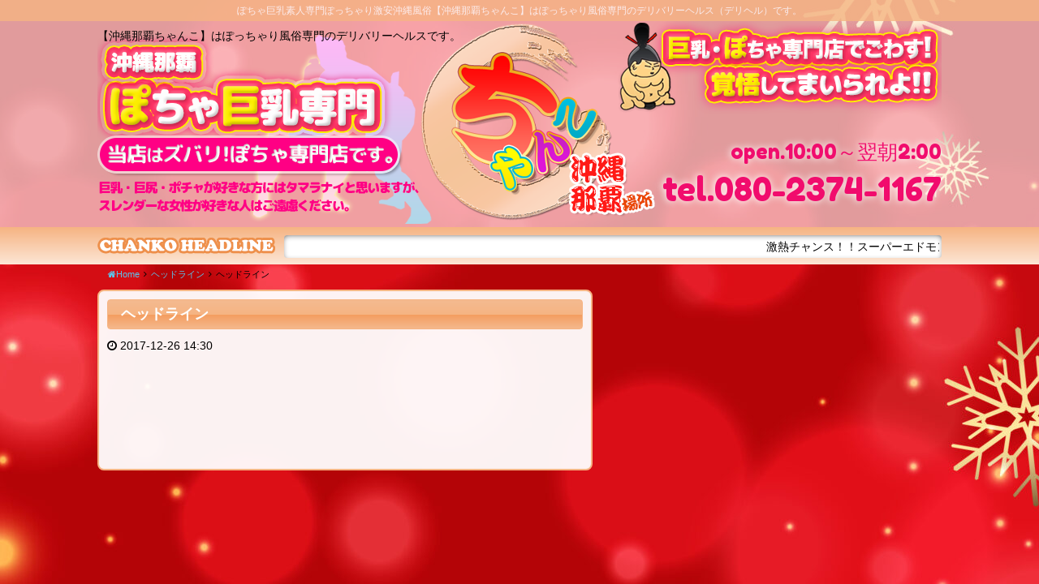

--- FILE ---
content_type: text/html; charset=UTF-8
request_url: https://love113-chanko.com/post_headline/%E3%83%98%E3%83%83%E3%83%89%E3%83%A9%E3%82%A4%E3%83%B3/
body_size: 7477
content:
<!DOCTYPE html>
<html dir="ltr" lang="ja">

<head>
    <!-- Global site tag (gtag.js) - Google Analytics -->
    <script async src="https://www.googletagmanager.com/gtag/js?id=G-ZZKYG9VZJH"></script>
    <script>
    window.dataLayer = window.dataLayer || [];
    function gtag(){dataLayer.push(arguments);}
    gtag('js', new Date());

    gtag('config', 'G-ZZKYG9VZJH');
    </script>

    <meta charset="UTF-8">
    <meta name="description" content="ぽちゃ巨乳素人専門ぽっちゃり激安沖縄風俗 | 沖縄那覇ちゃんこ | デリヘル  ぽちゃ巨乳素人専門ぽっちゃり激安沖縄風俗【沖縄那覇ちゃんこ】はぽっちゃり風俗専門のデリバリーヘルス（デリヘル）です。" />
    <link rel="icon" href="https://love113-chanko.com/wp/wp-content/uploads/2021/09/fav.png" sizes="32x32" />
<link rel="icon" href="https://love113-chanko.com/wp/wp-content/uploads/2021/09/fav.png" sizes="192x192" />
<link rel="apple-touch-icon" href="https://love113-chanko.com/wp/wp-content/uploads/2021/09/fav.png" />
<meta name="msapplication-TileImage" content="https://love113-chanko.com/wp/wp-content/uploads/2021/09/fav.png" />
    <meta name="viewport" content="width=device-width,initial-scale=1,user-scalable=no">
    <title>ヘッドライン &#8211; 【公式】沖縄那覇ちゃんこ | ぽっちゃり巨乳素人専門激安デリヘル</title>
<meta name='robots' content='max-image-preview:large' />
<link rel='dns-prefetch' href='//fonts.googleapis.com' />
<link rel="alternate" type="application/rss+xml" title="【公式】沖縄那覇ちゃんこ | ぽっちゃり巨乳素人専門激安デリヘル &raquo; フィード" href="https://love113-chanko.com/feed/" />
<link rel="alternate" type="application/rss+xml" title="【公式】沖縄那覇ちゃんこ | ぽっちゃり巨乳素人専門激安デリヘル &raquo; コメントフィード" href="https://love113-chanko.com/comments/feed/" />
<link href="https://fonts.googleapis.com/css?family=Fredoka+One" rel="stylesheet" type="text/css">
<script type="text/javascript">
/* <![CDATA[ */
window._wpemojiSettings = {"baseUrl":"https:\/\/s.w.org\/images\/core\/emoji\/15.0.3\/72x72\/","ext":".png","svgUrl":"https:\/\/s.w.org\/images\/core\/emoji\/15.0.3\/svg\/","svgExt":".svg","source":{"concatemoji":"https:\/\/love113-chanko.com\/wp\/wp-includes\/js\/wp-emoji-release.min.js?ver=94fc5c4cc69eab9733dba53979717a33"}};
/*! This file is auto-generated */
!function(i,n){var o,s,e;function c(e){try{var t={supportTests:e,timestamp:(new Date).valueOf()};sessionStorage.setItem(o,JSON.stringify(t))}catch(e){}}function p(e,t,n){e.clearRect(0,0,e.canvas.width,e.canvas.height),e.fillText(t,0,0);var t=new Uint32Array(e.getImageData(0,0,e.canvas.width,e.canvas.height).data),r=(e.clearRect(0,0,e.canvas.width,e.canvas.height),e.fillText(n,0,0),new Uint32Array(e.getImageData(0,0,e.canvas.width,e.canvas.height).data));return t.every(function(e,t){return e===r[t]})}function u(e,t,n){switch(t){case"flag":return n(e,"\ud83c\udff3\ufe0f\u200d\u26a7\ufe0f","\ud83c\udff3\ufe0f\u200b\u26a7\ufe0f")?!1:!n(e,"\ud83c\uddfa\ud83c\uddf3","\ud83c\uddfa\u200b\ud83c\uddf3")&&!n(e,"\ud83c\udff4\udb40\udc67\udb40\udc62\udb40\udc65\udb40\udc6e\udb40\udc67\udb40\udc7f","\ud83c\udff4\u200b\udb40\udc67\u200b\udb40\udc62\u200b\udb40\udc65\u200b\udb40\udc6e\u200b\udb40\udc67\u200b\udb40\udc7f");case"emoji":return!n(e,"\ud83d\udc26\u200d\u2b1b","\ud83d\udc26\u200b\u2b1b")}return!1}function f(e,t,n){var r="undefined"!=typeof WorkerGlobalScope&&self instanceof WorkerGlobalScope?new OffscreenCanvas(300,150):i.createElement("canvas"),a=r.getContext("2d",{willReadFrequently:!0}),o=(a.textBaseline="top",a.font="600 32px Arial",{});return e.forEach(function(e){o[e]=t(a,e,n)}),o}function t(e){var t=i.createElement("script");t.src=e,t.defer=!0,i.head.appendChild(t)}"undefined"!=typeof Promise&&(o="wpEmojiSettingsSupports",s=["flag","emoji"],n.supports={everything:!0,everythingExceptFlag:!0},e=new Promise(function(e){i.addEventListener("DOMContentLoaded",e,{once:!0})}),new Promise(function(t){var n=function(){try{var e=JSON.parse(sessionStorage.getItem(o));if("object"==typeof e&&"number"==typeof e.timestamp&&(new Date).valueOf()<e.timestamp+604800&&"object"==typeof e.supportTests)return e.supportTests}catch(e){}return null}();if(!n){if("undefined"!=typeof Worker&&"undefined"!=typeof OffscreenCanvas&&"undefined"!=typeof URL&&URL.createObjectURL&&"undefined"!=typeof Blob)try{var e="postMessage("+f.toString()+"("+[JSON.stringify(s),u.toString(),p.toString()].join(",")+"));",r=new Blob([e],{type:"text/javascript"}),a=new Worker(URL.createObjectURL(r),{name:"wpTestEmojiSupports"});return void(a.onmessage=function(e){c(n=e.data),a.terminate(),t(n)})}catch(e){}c(n=f(s,u,p))}t(n)}).then(function(e){for(var t in e)n.supports[t]=e[t],n.supports.everything=n.supports.everything&&n.supports[t],"flag"!==t&&(n.supports.everythingExceptFlag=n.supports.everythingExceptFlag&&n.supports[t]);n.supports.everythingExceptFlag=n.supports.everythingExceptFlag&&!n.supports.flag,n.DOMReady=!1,n.readyCallback=function(){n.DOMReady=!0}}).then(function(){return e}).then(function(){var e;n.supports.everything||(n.readyCallback(),(e=n.source||{}).concatemoji?t(e.concatemoji):e.wpemoji&&e.twemoji&&(t(e.twemoji),t(e.wpemoji)))}))}((window,document),window._wpemojiSettings);
/* ]]> */
</script>
<style id='wp-emoji-styles-inline-css' type='text/css'>

	img.wp-smiley, img.emoji {
		display: inline !important;
		border: none !important;
		box-shadow: none !important;
		height: 1em !important;
		width: 1em !important;
		margin: 0 0.07em !important;
		vertical-align: -0.1em !important;
		background: none !important;
		padding: 0 !important;
	}
</style>
<link rel='stylesheet' id='wp-block-library-css' href='https://love113-chanko.com/wp/wp-includes/css/dist/block-library/style.min.css?ver=94fc5c4cc69eab9733dba53979717a33' type='text/css' media='all' />
<style id='classic-theme-styles-inline-css' type='text/css'>
/*! This file is auto-generated */
.wp-block-button__link{color:#fff;background-color:#32373c;border-radius:9999px;box-shadow:none;text-decoration:none;padding:calc(.667em + 2px) calc(1.333em + 2px);font-size:1.125em}.wp-block-file__button{background:#32373c;color:#fff;text-decoration:none}
</style>
<style id='global-styles-inline-css' type='text/css'>
:root{--wp--preset--aspect-ratio--square: 1;--wp--preset--aspect-ratio--4-3: 4/3;--wp--preset--aspect-ratio--3-4: 3/4;--wp--preset--aspect-ratio--3-2: 3/2;--wp--preset--aspect-ratio--2-3: 2/3;--wp--preset--aspect-ratio--16-9: 16/9;--wp--preset--aspect-ratio--9-16: 9/16;--wp--preset--color--black: #000000;--wp--preset--color--cyan-bluish-gray: #abb8c3;--wp--preset--color--white: #ffffff;--wp--preset--color--pale-pink: #f78da7;--wp--preset--color--vivid-red: #cf2e2e;--wp--preset--color--luminous-vivid-orange: #ff6900;--wp--preset--color--luminous-vivid-amber: #fcb900;--wp--preset--color--light-green-cyan: #7bdcb5;--wp--preset--color--vivid-green-cyan: #00d084;--wp--preset--color--pale-cyan-blue: #8ed1fc;--wp--preset--color--vivid-cyan-blue: #0693e3;--wp--preset--color--vivid-purple: #9b51e0;--wp--preset--gradient--vivid-cyan-blue-to-vivid-purple: linear-gradient(135deg,rgba(6,147,227,1) 0%,rgb(155,81,224) 100%);--wp--preset--gradient--light-green-cyan-to-vivid-green-cyan: linear-gradient(135deg,rgb(122,220,180) 0%,rgb(0,208,130) 100%);--wp--preset--gradient--luminous-vivid-amber-to-luminous-vivid-orange: linear-gradient(135deg,rgba(252,185,0,1) 0%,rgba(255,105,0,1) 100%);--wp--preset--gradient--luminous-vivid-orange-to-vivid-red: linear-gradient(135deg,rgba(255,105,0,1) 0%,rgb(207,46,46) 100%);--wp--preset--gradient--very-light-gray-to-cyan-bluish-gray: linear-gradient(135deg,rgb(238,238,238) 0%,rgb(169,184,195) 100%);--wp--preset--gradient--cool-to-warm-spectrum: linear-gradient(135deg,rgb(74,234,220) 0%,rgb(151,120,209) 20%,rgb(207,42,186) 40%,rgb(238,44,130) 60%,rgb(251,105,98) 80%,rgb(254,248,76) 100%);--wp--preset--gradient--blush-light-purple: linear-gradient(135deg,rgb(255,206,236) 0%,rgb(152,150,240) 100%);--wp--preset--gradient--blush-bordeaux: linear-gradient(135deg,rgb(254,205,165) 0%,rgb(254,45,45) 50%,rgb(107,0,62) 100%);--wp--preset--gradient--luminous-dusk: linear-gradient(135deg,rgb(255,203,112) 0%,rgb(199,81,192) 50%,rgb(65,88,208) 100%);--wp--preset--gradient--pale-ocean: linear-gradient(135deg,rgb(255,245,203) 0%,rgb(182,227,212) 50%,rgb(51,167,181) 100%);--wp--preset--gradient--electric-grass: linear-gradient(135deg,rgb(202,248,128) 0%,rgb(113,206,126) 100%);--wp--preset--gradient--midnight: linear-gradient(135deg,rgb(2,3,129) 0%,rgb(40,116,252) 100%);--wp--preset--font-size--small: 13px;--wp--preset--font-size--medium: 20px;--wp--preset--font-size--large: 36px;--wp--preset--font-size--x-large: 42px;--wp--preset--spacing--20: 0.44rem;--wp--preset--spacing--30: 0.67rem;--wp--preset--spacing--40: 1rem;--wp--preset--spacing--50: 1.5rem;--wp--preset--spacing--60: 2.25rem;--wp--preset--spacing--70: 3.38rem;--wp--preset--spacing--80: 5.06rem;--wp--preset--shadow--natural: 6px 6px 9px rgba(0, 0, 0, 0.2);--wp--preset--shadow--deep: 12px 12px 50px rgba(0, 0, 0, 0.4);--wp--preset--shadow--sharp: 6px 6px 0px rgba(0, 0, 0, 0.2);--wp--preset--shadow--outlined: 6px 6px 0px -3px rgba(255, 255, 255, 1), 6px 6px rgba(0, 0, 0, 1);--wp--preset--shadow--crisp: 6px 6px 0px rgba(0, 0, 0, 1);}:where(.is-layout-flex){gap: 0.5em;}:where(.is-layout-grid){gap: 0.5em;}body .is-layout-flex{display: flex;}.is-layout-flex{flex-wrap: wrap;align-items: center;}.is-layout-flex > :is(*, div){margin: 0;}body .is-layout-grid{display: grid;}.is-layout-grid > :is(*, div){margin: 0;}:where(.wp-block-columns.is-layout-flex){gap: 2em;}:where(.wp-block-columns.is-layout-grid){gap: 2em;}:where(.wp-block-post-template.is-layout-flex){gap: 1.25em;}:where(.wp-block-post-template.is-layout-grid){gap: 1.25em;}.has-black-color{color: var(--wp--preset--color--black) !important;}.has-cyan-bluish-gray-color{color: var(--wp--preset--color--cyan-bluish-gray) !important;}.has-white-color{color: var(--wp--preset--color--white) !important;}.has-pale-pink-color{color: var(--wp--preset--color--pale-pink) !important;}.has-vivid-red-color{color: var(--wp--preset--color--vivid-red) !important;}.has-luminous-vivid-orange-color{color: var(--wp--preset--color--luminous-vivid-orange) !important;}.has-luminous-vivid-amber-color{color: var(--wp--preset--color--luminous-vivid-amber) !important;}.has-light-green-cyan-color{color: var(--wp--preset--color--light-green-cyan) !important;}.has-vivid-green-cyan-color{color: var(--wp--preset--color--vivid-green-cyan) !important;}.has-pale-cyan-blue-color{color: var(--wp--preset--color--pale-cyan-blue) !important;}.has-vivid-cyan-blue-color{color: var(--wp--preset--color--vivid-cyan-blue) !important;}.has-vivid-purple-color{color: var(--wp--preset--color--vivid-purple) !important;}.has-black-background-color{background-color: var(--wp--preset--color--black) !important;}.has-cyan-bluish-gray-background-color{background-color: var(--wp--preset--color--cyan-bluish-gray) !important;}.has-white-background-color{background-color: var(--wp--preset--color--white) !important;}.has-pale-pink-background-color{background-color: var(--wp--preset--color--pale-pink) !important;}.has-vivid-red-background-color{background-color: var(--wp--preset--color--vivid-red) !important;}.has-luminous-vivid-orange-background-color{background-color: var(--wp--preset--color--luminous-vivid-orange) !important;}.has-luminous-vivid-amber-background-color{background-color: var(--wp--preset--color--luminous-vivid-amber) !important;}.has-light-green-cyan-background-color{background-color: var(--wp--preset--color--light-green-cyan) !important;}.has-vivid-green-cyan-background-color{background-color: var(--wp--preset--color--vivid-green-cyan) !important;}.has-pale-cyan-blue-background-color{background-color: var(--wp--preset--color--pale-cyan-blue) !important;}.has-vivid-cyan-blue-background-color{background-color: var(--wp--preset--color--vivid-cyan-blue) !important;}.has-vivid-purple-background-color{background-color: var(--wp--preset--color--vivid-purple) !important;}.has-black-border-color{border-color: var(--wp--preset--color--black) !important;}.has-cyan-bluish-gray-border-color{border-color: var(--wp--preset--color--cyan-bluish-gray) !important;}.has-white-border-color{border-color: var(--wp--preset--color--white) !important;}.has-pale-pink-border-color{border-color: var(--wp--preset--color--pale-pink) !important;}.has-vivid-red-border-color{border-color: var(--wp--preset--color--vivid-red) !important;}.has-luminous-vivid-orange-border-color{border-color: var(--wp--preset--color--luminous-vivid-orange) !important;}.has-luminous-vivid-amber-border-color{border-color: var(--wp--preset--color--luminous-vivid-amber) !important;}.has-light-green-cyan-border-color{border-color: var(--wp--preset--color--light-green-cyan) !important;}.has-vivid-green-cyan-border-color{border-color: var(--wp--preset--color--vivid-green-cyan) !important;}.has-pale-cyan-blue-border-color{border-color: var(--wp--preset--color--pale-cyan-blue) !important;}.has-vivid-cyan-blue-border-color{border-color: var(--wp--preset--color--vivid-cyan-blue) !important;}.has-vivid-purple-border-color{border-color: var(--wp--preset--color--vivid-purple) !important;}.has-vivid-cyan-blue-to-vivid-purple-gradient-background{background: var(--wp--preset--gradient--vivid-cyan-blue-to-vivid-purple) !important;}.has-light-green-cyan-to-vivid-green-cyan-gradient-background{background: var(--wp--preset--gradient--light-green-cyan-to-vivid-green-cyan) !important;}.has-luminous-vivid-amber-to-luminous-vivid-orange-gradient-background{background: var(--wp--preset--gradient--luminous-vivid-amber-to-luminous-vivid-orange) !important;}.has-luminous-vivid-orange-to-vivid-red-gradient-background{background: var(--wp--preset--gradient--luminous-vivid-orange-to-vivid-red) !important;}.has-very-light-gray-to-cyan-bluish-gray-gradient-background{background: var(--wp--preset--gradient--very-light-gray-to-cyan-bluish-gray) !important;}.has-cool-to-warm-spectrum-gradient-background{background: var(--wp--preset--gradient--cool-to-warm-spectrum) !important;}.has-blush-light-purple-gradient-background{background: var(--wp--preset--gradient--blush-light-purple) !important;}.has-blush-bordeaux-gradient-background{background: var(--wp--preset--gradient--blush-bordeaux) !important;}.has-luminous-dusk-gradient-background{background: var(--wp--preset--gradient--luminous-dusk) !important;}.has-pale-ocean-gradient-background{background: var(--wp--preset--gradient--pale-ocean) !important;}.has-electric-grass-gradient-background{background: var(--wp--preset--gradient--electric-grass) !important;}.has-midnight-gradient-background{background: var(--wp--preset--gradient--midnight) !important;}.has-small-font-size{font-size: var(--wp--preset--font-size--small) !important;}.has-medium-font-size{font-size: var(--wp--preset--font-size--medium) !important;}.has-large-font-size{font-size: var(--wp--preset--font-size--large) !important;}.has-x-large-font-size{font-size: var(--wp--preset--font-size--x-large) !important;}
:where(.wp-block-post-template.is-layout-flex){gap: 1.25em;}:where(.wp-block-post-template.is-layout-grid){gap: 1.25em;}
:where(.wp-block-columns.is-layout-flex){gap: 2em;}:where(.wp-block-columns.is-layout-grid){gap: 2em;}
:root :where(.wp-block-pullquote){font-size: 1.5em;line-height: 1.6;}
</style>
<link rel='stylesheet' id='contact-form-7-css' href='https://love113-chanko.com/wp/wp-content/plugins/contact-form-7/includes/css/styles.css?ver=6.0.6' type='text/css' media='all' />
<link rel='stylesheet' id='owlcarousel-css' href='https://love113-chanko.com/wp/wp-content/themes/chanko/lib/owlcarousel/assets/owl.carousel.min.css?ver=2.2.0' type='text/css' media='all' />
<link rel='stylesheet' id='owlc-theme-default-css' href='https://love113-chanko.com/wp/wp-content/themes/chanko/lib/owlcarousel/assets/owl.theme.default.min.css?ver=2.2.0' type='text/css' media='all' />
<link rel='stylesheet' id='cubizm-line-style-css' href='https://love113-chanko.com/wp/wp-content/themes/chanko/style.css?ver=20161011' type='text/css' media='all' />
<link rel='stylesheet' id='cubizm-line-theme-option-css' href='https://love113-chanko.com/wp/wp-content/themes/chanko/css/theme-option.css?ver=1.0' type='text/css' media='all' />
<link rel='stylesheet' id='earlyaccess-css' href='https://fonts.googleapis.com/earlyaccess/mplus1p.css?ver=1.0' type='text/css' media='all' />
<link rel='stylesheet' id='font-awesome-css' href='https://love113-chanko.com/wp/wp-content/themes/chanko/fonts/font-awesome/css/font-awesome.min.css?ver=94fc5c4cc69eab9733dba53979717a33' type='text/css' media='all' />
<link rel='stylesheet' id='swiper-css' href='https://love113-chanko.com/wp/wp-content/themes/chanko/lib/swiper/css/swiper.min.css?ver=3.4.0' type='text/css' media='all' />
<link rel='stylesheet' id='drawer-css' href='https://love113-chanko.com/wp/wp-content/themes/chanko/lib/drawer/dist/css/drawer.css?ver=20190702' type='text/css' media='all' />
<link rel='stylesheet' id='flexslider-style-css' href='https://love113-chanko.com/wp/wp-content/themes/chanko/lib/flexslider/css/flexslider.css?ver=1.2.5' type='text/css' media='all' />
<link rel='stylesheet' id='animate-css' href='https://love113-chanko.com/wp/wp-content/themes/chanko/css/animate.min.css?ver=3.1.0' type='text/css' media='all' />
<script type="text/javascript" src="//ajax.googleapis.com/ajax/libs/jquery/2.2.4/jquery.min.js" id="jquery-js"></script>
<script type="text/javascript" src="https://love113-chanko.com/wp/wp-content/themes/chanko/lib/flexslider/js/jquery.flexslider-min.js?ver=1.0" id="flexslider-scripts-js"></script>
<script type="text/javascript" src="https://love113-chanko.com/wp/wp-content/themes/chanko/js/jquery.simpleTicker.js?ver=1.0" id="jquery.simpleTicker-js"></script>
<script type="text/javascript" src="https://love113-chanko.com/wp/wp-content/themes/chanko/js/jquery.easings.min.js?ver=1.9.2" id="jquery-easings-js"></script>
<script type="text/javascript" src="https://love113-chanko.com/wp/wp-content/themes/chanko/js/lazysizes.min.js?ver=3.0.0" id="lazysizes-js"></script>
<script type="text/javascript" src="https://love113-chanko.com/wp/wp-content/themes/chanko/js/ls.bgset.min.js?ver=3.0.0" id="ls.bgset-js"></script>
<script type="text/javascript" src="https://love113-chanko.com/wp/wp-content/themes/chanko/js/ls.aspectratio.min.js?ver=3.0.0" id="ls.aspectratio-js"></script>
<script type="text/javascript" src="https://love113-chanko.com/wp/wp-content/themes/chanko/js/machihime_list.js?ver=1.0" id="machihime-js"></script>
<script type="text/javascript" src="https://love113-chanko.com/wp/wp-content/themes/chanko/js/jquery.matchHeight-min.js?ver=0.7.0" id="matchHeight-js"></script>
<!--[if lt IE 9]>
<script type="text/javascript" src="https://love113-chanko.com/wp/wp-content/themes/chanko/js/html5shiv.min.js?ver=3.7.3" id="html5shiv-js"></script>
<![endif]-->
<link rel="https://api.w.org/" href="https://love113-chanko.com/wp-json/" /><link rel="EditURI" type="application/rsd+xml" title="RSD" href="https://love113-chanko.com/wp/xmlrpc.php?rsd" />

<link rel="canonical" href="https://love113-chanko.com/post_headline/%e3%83%98%e3%83%83%e3%83%89%e3%83%a9%e3%82%a4%e3%83%b3/" />
<link rel='shortlink' href='https://love113-chanko.com/?p=840303' />
<link rel="alternate" title="oEmbed (JSON)" type="application/json+oembed" href="https://love113-chanko.com/wp-json/oembed/1.0/embed?url=https%3A%2F%2Flove113-chanko.com%2Fpost_headline%2F%25e3%2583%2598%25e3%2583%2583%25e3%2583%2589%25e3%2583%25a9%25e3%2582%25a4%25e3%2583%25b3%2F" />
<link rel="alternate" title="oEmbed (XML)" type="text/xml+oembed" href="https://love113-chanko.com/wp-json/oembed/1.0/embed?url=https%3A%2F%2Flove113-chanko.com%2Fpost_headline%2F%25e3%2583%2598%25e3%2583%2583%25e3%2583%2589%25e3%2583%25a9%25e3%2582%25a4%25e3%2583%25b3%2F&#038;format=xml" />
<link rel="icon" href="https://love113-chanko.com/wp/wp-content/uploads/2021/09/fav.png" sizes="32x32" />
<link rel="icon" href="https://love113-chanko.com/wp/wp-content/uploads/2021/09/fav.png" sizes="192x192" />
<link rel="apple-touch-icon" href="https://love113-chanko.com/wp/wp-content/uploads/2021/09/fav.png" />
<meta name="msapplication-TileImage" content="https://love113-chanko.com/wp/wp-content/uploads/2021/09/fav.png" />
<style type="text/css">



body {
    background-image: url(https://love113-chanko.com/wp/wp-content/uploads/2017/06/Red_Christmas_background_with_snowflakes_and_bokeh_lights_2910.jpg)!important;
	background-position: center top;
}
.btn_ent a,.header-over,#ticker {
	background-color:#f6b483;
	}
#main-content .page-title, #main-content .profile-title {
		border: #f6b483 1px solid;
}
.wpcf7-submit, input[type="submit"], .btn_mag a, #footer, .drawer-hamburger, .smart-tel a, .button,.btn_mag a {
	  background-color: #f6b483!important;
}
#top_recommend, .widget_cp5_schedule, .page-frame, .block-bg, #side_mag, .btn_mag a, .top_widget, #cp5_machihime-4,.widget_cp5_castslider {
	 border: #f6b483 2px solid;
}

</style>
</head>

<body class="post_headline-template-default single single-post_headline postid-840303 drawer drawer--right drawer-close">
    <div class="container">
        <!-- start .container -->
        <header id="header">
            <!-- start #header -->
            <h1 class="header-over">
                ぽちゃ巨乳素人専門ぽっちゃり激安沖縄風俗【沖縄那覇ちゃんこ】はぽっちゃり風俗専門のデリバリーヘルス（デリヘル）です。
            </h1>
            <div class="row h280">
                <div class="site_description">
                    【沖縄那覇ちゃんこ】はぽっちゃり風俗専門のデリバリーヘルスです。</div>
                <div id="header-inc">
                    <div id="header-section" class="wf-nicomoji clearfix">
                        <div class="shop-info open">open.10:00～翌朝2:00</div>
                        <div class="shop-info shop-tel">
                            <span class="tel show-for-medium">tel.080-2374-1167</span>
                            <div class="show-for-small-only smart-tel">
                                <a href="tel:080-2374-1167"
                                    onclick="ga('send', 'event', 'click', 'tel-tap');"> <i class="fa fa-phone"
                                        aria-hidden="true"></i> お店にTEL</a>
                            </div>
                        </div>
                    </div>
                </div>
            </div>
            <div id="ticker">
                <div id="ticker_inner" class="row">
                    <div id="ticker_text"></div>
                    <div id="ticker_content">
                        <div class="ticker">
                            <ul>
                                                                                                <li>
                                    <marquee>
                                        激熱チャンス！！スーパーエドモンドタイム！☆フリー限定イベント☆50分コース5000円！！1分100円！最安値！！ご指名なしフリーのご案内がな、な、なんと！50分5000円ポッキリ！でごわすっ！※50分フリー限定イベントは、写真指名はできません。辻町地区のラブホテルの場合50分5000円！</marquee>
                                </li>
                                                                
                            </ul>
                        </div>
                    </div>
                </div>
            </div>
        </header><!-- end #header -->

        <nav role="navigation">
            <ul id="smart-menu" class="no-bullet text-left smart-menu-li"><li id="menu-item-846943" class="menu-item menu-item-type-post_type menu-item-object-page menu-item-846943 has-image"><a href="https://love113-chanko.com/top/"><span class="menu-title"><img width="200" height="70" src="https://love113-chanko.com/wp/wp-content/uploads/2020/08/smt-icon01.png" class="attachment-full size-full wp-post-image" alt="TOP" title="TOP" decoding="async" /></span></a></li>
<li id="menu-item-846945" class="menu-item menu-item-type-post_type_archive menu-item-object-cast menu-item-846945 has-image"><a href="https://love113-chanko.com/cast/"><span class="menu-title"><img width="200" height="70" src="https://love113-chanko.com/wp/wp-content/uploads/2020/08/smt-icon02.png" class="attachment-full size-full wp-post-image" alt="キャスト一覧" title="キャスト一覧" decoding="async" /></span></a></li>
<li id="menu-item-846947" class="menu-item menu-item-type-post_type menu-item-object-page menu-item-846947 has-image"><a href="https://love113-chanko.com/schedule/"><span class="menu-title"><img width="200" height="70" src="https://love113-chanko.com/wp/wp-content/uploads/2020/08/smt-icon03.png" class="attachment-full size-full wp-post-image" alt="出勤表" title="出勤表" decoding="async" /></span></a></li>
<li id="menu-item-846949" class="menu-item menu-item-type-post_type menu-item-object-page menu-item-846949 has-image"><a href="https://love113-chanko.com/system_area/"><span class="menu-title"><img width="200" height="70" src="https://love113-chanko.com/wp/wp-content/uploads/2021/10/smt-icon04.png" class="attachment-full size-full wp-post-image" alt="辻町限定料金" title="辻町限定料金" decoding="async" /></span></a></li>
<li id="menu-item-846950" class="menu-item menu-item-type-post_type menu-item-object-page menu-item-846950 has-image"><a href="https://love113-chanko.com/system_deli/"><span class="menu-title"><img width="200" height="70" src="https://love113-chanko.com/wp/wp-content/uploads/2020/08/smt-icon05.png" class="attachment-full size-full wp-post-image" alt="デリバリー料金" title="デリバリー料金" decoding="async" /></span></a></li>
<li id="menu-item-846953" class="menu-item menu-item-type-post_type menu-item-object-page menu-item-846953 has-image"><a href="https://love113-chanko.com/hotellist/"><span class="menu-title"><img width="200" height="70" src="https://love113-chanko.com/wp/wp-content/uploads/2020/08/smt-icon06.png" class="attachment-full size-full wp-post-image" alt="ホテルリスト" title="ホテルリスト" decoding="async" /></span></a></li>
<li id="menu-item-846976" class="menu-item menu-item-type-post_type menu-item-object-page menu-item-846976 has-image"><a href="https://love113-chanko.com/terms/"><span class="menu-title"><img width="200" height="70" src="https://love113-chanko.com/wp/wp-content/uploads/2020/08/smt-icon08.png" class="attachment-full size-full wp-post-image" alt="利用規約" title="利用規約" decoding="async" /></span></a></li>
<li id="menu-item-846977" class="menu-item menu-item-type-post_type menu-item-object-page menu-item-846977 has-image"><a href="https://love113-chanko.com/concept/"><span class="menu-title"><img width="200" height="70" src="https://love113-chanko.com/wp/wp-content/uploads/2020/08/smt-icon07.png" class="attachment-full size-full wp-post-image" alt="コンセプト" title="コンセプト" decoding="async" /></span></a></li>
<li id="menu-item-862304" class="menu-item menu-item-type-custom menu-item-object-custom menu-item-862304 has-image"><a target="_blank" rel="nofollow" href="https://kyusyu-okinawa.qzin.jp/nahachan/?v=official"><span class="menu-title"><img width="200" height="70" src="https://love113-chanko.com/wp/wp-content/uploads/2023/06/smt-icon09.png" class="attachment-full size-full wp-post-image" alt="【求人】ポッチャリさん大募集☆" title="【求人】ポッチャリさん大募集☆" decoding="async" /></span></a></li>
</ul>        </nav>


                <div class="column row">
            <!-- start breadcrumb -->
            <ul id="crumbs" class="no-bullet clearfix" itemscope itemtype="http://schema.org/BreadcrumbList"><li itemprop="itemListElement" itemscope itemtype="http://schema.org/ListItem"><a class="bread-link bread-home" href="https://love113-chanko.com"><span itemprop="name"><i class="fa fa-home"></i>Home</span></a><meta itemprop="position" content="1" /></li><li><i class="fa fa-angle-right" aria-hidden="true"></i></li><li itemprop="itemListElement" itemscope itemtype="http://schema.org/ListItem"><a class="bread-cat bread-custom-post-type-post_headline" href="" title="ヘッドライン" itemprop="url"><span itemprop="title">ヘッドライン</span></a><meta itemprop="position" content="2" /></li><li><i class="fa fa-angle-right" aria-hidden="true"></i></li><li itemprop="itemListElement" itemscope itemtype="http://schema.org/ListItem"><span class="bread-current bread-840303" title="ヘッドライン">ヘッドライン</span><meta itemprop="position" content="3" /></li></ul>            <!-- end breadcrumb -->
        </div>
                <div id="main-content" class="row">
            <!-- start #main-content -->
            <div id="primary" class="">
                <!-- start #primary --><main id="single" class="page-frame" role="main">
    <article id="post-840303" class="post-840303 post_headline type-post_headline status-publish hentry">

                <div class="entry-header">
            <h2 class="page-title"> <span class="title-name">ヘッドライン</span></h2>
        </div>
        <div class="entry-header">
            <span class="posted-on"><i class="fa fa-clock-o" aria-hidden="true"></i> <time class="entry-date published" datetime="2017-12-26T14:30:19+09:00">2017-12-26 14:30</time><time class="updated hide" datetime="2017-12-26T05:30:19+00:00">2017-12-26 5:30</time></span>         </div><!-- .entry-header -->
        <div class="entry-content row columns">
            <div class="news-section small-12 columns">
                            </div>
        </div>
        <!-- .entry-footer -->
        <div class="entry-footer">
                    </div>
        <!--  end .entry-footer -->

        <div class="entry-footer">
            <div id="post-navi" class="row text-center">
                                <div id="post-prev" class="small-6 medium-4 columns">
                    &nbsp;</div>
                <div id="post-back" class="small-12 medium-4 columns"><a
                        href="

--- FILE ---
content_type: text/css
request_url: https://love113-chanko.com/wp/wp-content/themes/chanko/style.css?ver=20161011
body_size: 21617
content:
@charset "UTF-8";

/*
Theme Name:    chanko 
Theme URI:      
Description:    ちゃんこWordPressテーマ
Author:         CASTPRO
Author URI:     http://castpro-cms.com/
Version:        1.2.0
License: GNU General Public License v2 or later
License URI: http://www.gnu.org/licenses/gpl-2.0.html
Text Domain: cubizm-line-theme

This theme, like WordPress, is licensed under the GPL.
Use it to make something cool, have fun, and share what you've learned with others.
*/


/** Foundation for Sites by ZURB Version 6.2.3 foundation.zurb.com Licensed under MIT Open Source */


/* Mixins */


/*! normalize.css v3.0.3 | MIT License | github.com/necolas/normalize.css */


/** 1. Set default font family to sans-serif. 2. Prevent iOS and IE text size adjust after device orientation change,without disabling user zoom. */

html {
    font-family: sans-serif;
    -ms-text-size-adjust: 100%;
    -webkit-text-size-adjust: 100%
}

body {
    margin: 0
}

article,
aside,
details,
figcaption,
figure,
footer,
header,
hgroup,
main,
menu,
nav,
section,
summary {
    display: block
}

audio,
canvas,
progress,
video {
    display: inline-block;
    vertical-align: baseline
}

audio:not([controls]) {
    display: none;
    height: 0
}

[hidden],
template {
    display: none
}

a {
    background-color: transparent
}

a:active,
a:hover {
    outline: 0
}

abbr[title] {
    border-bottom: 1px dotted
}

b,
strong {
    font-weight: 700
}

dfn {
    font-style: italic
}

h1 {
    font-size: 2em;
    margin: .67em 0
}

mark {
    background: #ff0;
    color: #000
}

.flexslider {
    margin-bottom: 20px!important;
}

#newface-slider li {
    width: 33.3%;
}

.recruit_table td {
    font-weight: normal;
    font-size: 14px;
}

small {
    font-size: 80%
}

sub,
sup {
    font-size: 75%;
    line-height: 0;
    position: relative;
    vertical-align: baseline
}

sup {
    top: -.5em
}

sub {
    bottom: -.25em
}

img {
    border: 0
}

svg:not(:root) {
    overflow: hidden
}

figure {
    margin: 1em 40px
}

hr {
    box-sizing: content-box;
    height: 0
}

pre {
    overflow: auto
}

code,
kbd,
pre,
samp {
    font-family: monospace, monospace;
    font-size: 1em
}

button,
input,
optgroup,
select,
textarea {
    color: inherit;
    font: inherit;
    margin: 0
}

button {
    overflow: visible
}

button,
select {
    text-transform: none
}

button,
html input[type="button"],
input[type="reset"],
input[type="submit"] {
    -webkit-appearance: button;
    cursor: pointer
}

button[disabled],
html input[disabled] {
    cursor: not-allowed
}

button::-moz-focus-inner,
input::-moz-focus-inner {
    border: 0;
    padding: 0
}

input {
    line-height: normal
}

input[type="checkbox"],
input[type="radio"] {
    box-sizing: border-box;
    padding: 0
}

input[type="number"]::-webkit-inner-spin-button,
input[type="number"]::-webkit-outer-spin-button {
    height: auto
}

input[type="search"] {
    -webkit-appearance: textfield;
    box-sizing: content-box
}

input[type="search"]::-webkit-search-cancel-button,
input[type="search"]::-webkit-search-decoration {
    -webkit-appearance: none
}

legend {
    border: 0;
    padding: 0
}

textarea {
    overflow: auto
}

optgroup {
    font-weight: 700
}

table {
    border-collapse: collapse;
    border-spacing: 0
}

td,
th {
    padding: 0
}

.foundation-mq {
    font-family: "small=0em&medium=48em&large=64em&xlarge=75em&xxlarge=90em"
}

html {
    font-size: 62.5%;
    box-sizing: border-box
}

*,
 ::before,
 ::after {
    box-sizing: inherit
}

body {
    padding: 0;
    margin: 0;
    font-family: "Open Sans", "Droid Sans", "メイリオ", "Meiryo", sans-serif;
    font-weight: 400;
    line-height: 1.5;
    color: #000;
    background: #F6F6F6;
    font-size: 1.4rem;
    -webkit-font-smoothing: antialiased;
    -moz-osx-font-smoothing: grayscale
}

img {
    max-width: 100%;
    height: auto;
    -ms-interpolation-mode: bicubic;
    display: inline-block;
    vertical-align: middle
}

textarea {
    height: auto;
    min-height: 50px;
    border-radius: 0
}

select {
    width: 100%;
    border-radius: 0
}

#map_canvas img,
#map_canvas embed,
#map_canvas object,
.map_canvas img,
.map_canvas embed,
.map_canvas object,
.mqa-display img,
.mqa-display embed,
.mqa-display object {
    max-width: none!important
}

.wpcf7 {
    padding: 6px;
}

.require {
    color: rgba(187, 32, 35, 1.00);
    font-size: 12px;
}

button {
    -webkit-appearance: none;
    -moz-appearance: none;
    background: transparent;
    padding: 0;
    border: 0;
    border-radius: 0;
    line-height: 1
}

[data-whatinput='mouse'] button {
    outline: 0
}

.is-visible {
    display: block!important
}

.is-hidden {
    display: none!important
}

.row {
    max-width: 104rem;
    margin-left: auto;
    margin-right: auto
}

.row::before,
.row::after {
    content: ' ';
    display: table
}

.row::after {
    clear: both
}

.row.collapse>.column,
.row.collapse>.columns {
    padding-left: 0;
    padding-right: 0
}

.row .row {
    max-width: none;
    margin-left: -1rem;
    margin-right: -1rem
}

.screen-reader-text {
    display: none;
}

.page-links span {
    margin: 10px;
}

.page-links a {
    background-color: rgba(209, 208, 208, 0.30);
    color: rgba(0, 0, 0, 1.00);
    display: inline-block;
    padding: 5px 2px;
    margin-right: 10px;
    -webkit-border-radius: 24px;
    -moz-border-radius: 24px;
    -ms-border-radius: 24px;
    -o-border-radius: 24px;
    border-radius: 24px;
}

.page-links span:first-child {
    background-color: transparent;
}

tr,
td {
    border: rgba(207, 207, 207, 1.00) 1px solid;
    font-size: 18px;
    color: #f3007f;
}

tr td:nth-of-type(1),
tr td:nth-of-type(3) {
    background-color: rgba(221, 207, 218, 0.50);
}

@media screen and (min-width: 48em) {
    .pc-none,
    .pc_hide {
        display: none;
    }
    .row .row {
        margin-left: -1rem;
        margin-right: -1rem
    }
    .cast-icon-smart,
    .profile-name-bloc-smart {
        display: none
    }
    #smart_fix_banner {
        display: none;
    }
    #header-section {
        text-align: right;
        position: absolute;
        text-shadow: -1px 0px 10px rgba(255, 255, 255, 1);
        top: 170px;
        right: 0px
    }
}

.row .row.collapse {
    margin-left: 0;
    margin-right: 0
}

.row.expanded {
    max-width: none
}

.row.expanded .row {
    margin-left: auto;
    margin-right: auto
}

.column,
.columns {
    width: 100%;
    float: left
}

@media screen and (min-width: 48em) {
    .column,
    .columns {
        padding-left: 1rem;
        padding-right: 1rem
    }
}

.column:last-child:not(:first-child),
.columns:last-child:not(:first-child) {
    float: right
}

.column.end:last-child:last-child,
.end.columns:last-child:last-child {
    float: left
}

.column.row.row,
.row.row.columns {
    float: none
}

.row .column.row.row,
.row .row.row.columns {
    padding-left: 0;
    padding-right: 0;
    margin-left: 0;
    margin-right: 0
}

.small-1 {
    width: 8.33333%
}

.small-push-1 {
    position: relative;
    left: 8.33333%
}

.small-pull-1 {
    position: relative;
    left: -8.33333%
}

.small-offset-0 {
    margin-left: 0
}

.small-2 {
    width: 16.66667%
}

.small-push-2 {
    position: relative;
    left: 16.66667%
}

.small-pull-2 {
    position: relative;
    left: -16.66667%
}

.small-offset-1 {
    margin-left: 8.33333%
}

.small-3 {
    width: 25%
}

.small-push-3 {
    position: relative;
    left: 25%
}

.small-pull-3 {
    position: relative;
    left: -25%
}

.small-offset-2 {
    margin-left: 16.66667%
}

.small-4 {
    width: 33.33333%
}

.small-push-4 {
    position: relative;
    left: 33.33333%
}

.small-pull-4 {
    position: relative;
    left: -33.33333%
}

.small-offset-3 {
    margin-left: 25%
}

.small-5 {
    width: 41.66667%
}

.small-push-5 {
    position: relative;
    left: 41.66667%
}

.small-pull-5 {
    position: relative;
    left: -41.66667%
}

.small-offset-4 {
    margin-left: 33.33333%
}

.small-6 {
    width: 50%
}

.small-push-6 {
    position: relative;
    left: 50%
}

.small-pull-6 {
    position: relative;
    left: -50%
}

.small-offset-5 {
    margin-left: 41.66667%
}

.small-7 {
    width: 58.33333%
}

.small-push-7 {
    position: relative;
    left: 58.33333%
}

.small-pull-7 {
    position: relative;
    left: -58.33333%
}

.small-offset-6 {
    margin-left: 50%
}

.small-8 {
    width: 66.66667%
}

.small-push-8 {
    position: relative;
    left: 66.66667%
}

.small-pull-8 {
    position: relative;
    left: -66.66667%
}

.small-offset-7 {
    margin-left: 58.33333%
}

.small-9 {
    width: 75%
}

.small-push-9 {
    position: relative;
    left: 75%
}

.small-pull-9 {
    position: relative;
    left: -75%
}

.small-offset-8 {
    margin-left: 66.66667%
}

.small-10 {
    width: 83.33333%
}

.small-push-10 {
    position: relative;
    left: 83.33333%
}

.small-pull-10 {
    position: relative;
    left: -83.33333%
}

.small-offset-9 {
    margin-left: 75%
}

.small-11 {
    width: 91.66667%
}

.small-push-11 {
    position: relative;
    left: 91.66667%
}

.small-pull-11 {
    position: relative;
    left: -91.66667%
}

.small-offset-10 {
    margin-left: 83.33333%
}

.small-12 {
    width: 100%
}

.small-offset-11 {
    margin-left: 91.66667%
}

.small-up-1>.column,
.small-up-1>.columns {
    width: 100%;
    float: left
}

.small-up-1>.column:nth-of-type(1n),
.small-up-1>.columns:nth-of-type(1n) {
    clear: none
}

.small-up-1>.column:nth-of-type(1n+1),
.small-up-1>.columns:nth-of-type(1n+1) {
    clear: both
}

.small-up-1>.column:last-child,
.small-up-1>.columns:last-child {
    float: left
}

.small-up-2>.column,
.small-up-2>.columns {
    width: 50%;
    float: left
}

.small-up-2>.column:nth-of-type(1n),
.small-up-2>.columns:nth-of-type(1n) {
    clear: none
}

.small-up-2>.column:nth-of-type(2n+1),
.small-up-2>.columns:nth-of-type(2n+1) {
    clear: both
}

.small-up-2>.column:last-child,
.small-up-2>.columns:last-child {
    float: left
}

.small-up-3>.column,
.small-up-3>.columns {
    width: 33.33333%;
    float: left
}

.small-up-3>.column:nth-of-type(1n),
.small-up-3>.columns:nth-of-type(1n) {
    clear: none
}

.small-up-3>.column:nth-of-type(3n+1),
.small-up-3>.columns:nth-of-type(3n+1) {
    clear: both
}

.small-up-3>.column:last-child,
.small-up-3>.columns:last-child {
    float: left
}

.small-up-4>.column,
.small-up-4>.columns {
    width: 25%;
    float: left
}

.small-up-4>.column:nth-of-type(1n),
.small-up-4>.columns:nth-of-type(1n) {
    clear: none
}

.small-up-4>.column:nth-of-type(4n+1),
.small-up-4>.columns:nth-of-type(4n+1) {
    clear: both
}

.small-up-4>.column:last-child,
.small-up-4>.columns:last-child {
    float: left
}

.small-up-5>.column,
.small-up-5>.columns {
    width: calc(20% - 4px);
    width: -webkit-calc(20% - 4px);
    float: left
}

.small-up-5>.column:nth-of-type(1n),
.small-up-5>.columns:nth-of-type(1n) {
    clear: none
}

.small-up-5>.column:nth-of-type(5n+1),
.small-up-5>.columns:nth-of-type(5n+1) {
    clear: both
}

.small-up-5>.column:last-child,
.small-up-5>.columns:last-child {
    float: left
}

.small-up-6>.column,
.small-up-6>.columns {
    width: 16.66667%;
    float: left
}

.small-up-6>.column:nth-of-type(1n),
.small-up-6>.columns:nth-of-type(1n) {
    clear: none
}

.small-up-6>.column:nth-of-type(6n+1),
.small-up-6>.columns:nth-of-type(6n+1) {
    clear: both
}

.small-up-6>.column:last-child,
.small-up-6>.columns:last-child {
    float: left
}

.small-up-7>.column,
.small-up-7>.columns {
    width: 14.28571%;
    float: left
}

.small-up-7>.column:nth-of-type(1n),
.small-up-7>.columns:nth-of-type(1n) {
    clear: none
}

.small-up-7>.column:nth-of-type(7n+1),
.small-up-7>.columns:nth-of-type(7n+1) {
    clear: both
}

.small-up-7>.column:last-child,
.small-up-7>.columns:last-child {
    float: left
}

.small-up-8>.column,
.small-up-8>.columns {
    width: 12.5%;
    float: left
}

.small-up-8>.column:nth-of-type(1n),
.small-up-8>.columns:nth-of-type(1n) {
    clear: none
}

.small-up-8>.column:nth-of-type(8n+1),
.small-up-8>.columns:nth-of-type(8n+1) {
    clear: both
}

.small-up-8>.column:last-child,
.small-up-8>.columns:last-child {
    float: left
}

.small-collapse>.column,
.small-collapse>.columns {
    padding-left: 0;
    padding-right: 0
}

.small-collapse .row,
.expanded.row .small-collapse.row {
    margin-left: 0;
    margin-right: 0
}

.small-uncollapse>.column,
.small-uncollapse>.columns {
    padding-left: 1rem;
    padding-right: 1rem
}

.small-centered {
    margin-left: auto;
    margin-right: auto
}

.small-centered,
.small-centered:last-child:not(:first-child) {
    float: none;
    clear: both
}

.small-uncentered,
.small-push-0,
.small-pull-0 {
    position: static;
    margin-left: 0;
    margin-right: 0;
    float: left
}

@media screen and (min-width: 48em) {
    .medium-1 {
        width: 8.33333%
    }
    .medium-push-1 {
        position: relative;
        left: 8.33333%
    }
    .medium-pull-1 {
        position: relative;
        left: -8.33333%
    }
    .medium-offset-0 {
        margin-left: 0
    }
    .medium-2 {
        width: 16.66667%
    }
    .medium-push-2 {
        position: relative;
        left: 16.66667%
    }
    .medium-pull-2 {
        position: relative;
        left: -16.66667%
    }
    .medium-offset-1 {
        margin-left: 8.33333%
    }
    .medium-3 {
        width: 25%
    }
    .medium-push-3 {
        position: relative;
        left: 25%
    }
    .medium-pull-3 {
        position: relative;
        left: -25%
    }
    .medium-offset-2 {
        margin-left: 16.66667%
    }
    .medium-4 {
        width: 33.33333%
    }
    .medium-push-4 {
        position: relative;
        left: 33.33333%
    }
    .medium-pull-4 {
        position: relative;
        left: -33.33333%
    }
    .medium-offset-3 {
        margin-left: 25%
    }
    .medium-5 {
        width: 41.66667%
    }
    .medium-push-5 {
        position: relative;
        left: 41.66667%
    }
    .medium-pull-5 {
        position: relative;
        left: -41.66667%
    }
    .medium-offset-4 {
        margin-left: 33.33333%
    }
    .medium-6 {
        width: 50%
    }
    .medium-push-6 {
        position: relative;
        left: 50%
    }
    .medium-pull-6 {
        position: relative;
        left: -50%
    }
    .medium-offset-5 {
        margin-left: 41.66667%
    }
    .medium-7 {
        width: 58.33333%
    }
    .medium-push-7 {
        position: relative;
        left: 58.33333%
    }
    .medium-pull-7 {
        position: relative;
        left: -58.33333%
    }
    .medium-offset-6 {
        margin-left: 50%
    }
    .medium-8 {
        width: 66.66667%
    }
    .medium-push-8 {
        position: relative;
        left: 66.66667%
    }
    .medium-pull-8 {
        position: relative;
        left: -66.66667%
    }
    .medium-offset-7 {
        margin-left: 58.33333%
    }
    .medium-9 {
        width: 75%
    }
    .medium-push-9 {
        position: relative;
        left: 75%
    }
    .medium-pull-9 {
        position: relative;
        left: -75%
    }
    .medium-offset-8 {
        margin-left: 66.66667%
    }
    .medium-10 {
        width: 83.33333%
    }
    .medium-push-10 {
        position: relative;
        left: 83.33333%
    }
    .medium-pull-10 {
        position: relative;
        left: -83.33333%
    }
    .medium-offset-9 {
        margin-left: 75%
    }
    .medium-11 {
        width: 91.66667%
    }
    .medium-push-11 {
        position: relative;
        left: 91.66667%
    }
    .medium-pull-11 {
        position: relative;
        left: -91.66667%
    }
    .medium-offset-10 {
        margin-left: 83.33333%
    }
    .medium-12 {
        width: 100%
    }
    .medium-offset-11 {
        margin-left: 91.66667%
    }
    .medium-up-1>.column,
    .medium-up-1>.columns {
        width: 100%;
        float: left
    }
    .medium-up-1>.column:nth-of-type(1n),
    .medium-up-1>.columns:nth-of-type(1n) {
        clear: none
    }
    .medium-up-1>.column:nth-of-type(1n+1),
    .medium-up-1>.columns:nth-of-type(1n+1) {
        clear: both
    }
    .medium-up-1>.column:last-child,
    .medium-up-1>.columns:last-child {
        float: left
    }
    .medium-up-2>.column,
    .medium-up-2>.columns {
        width: 50%;
        float: left
    }
    .medium-up-2>.column:nth-of-type(1n),
    .medium-up-2>.columns:nth-of-type(1n) {
        clear: none
    }
    .medium-up-2>.column:nth-of-type(2n+1),
    .medium-up-2>.columns:nth-of-type(2n+1) {
        clear: both
    }
    .medium-up-2>.column:last-child,
    .medium-up-2>.columns:last-child {
        float: left
    }
    .medium-up-3>.column,
    .medium-up-3>.columns {
        width: 33.33333%;
        float: left
    }
    .medium-up-3>.column:nth-of-type(1n),
    .medium-up-3>.columns:nth-of-type(1n) {
        clear: none
    }
    .medium-up-3>.column:nth-of-type(3n+1),
    .medium-up-3>.columns:nth-of-type(3n+1) {
        clear: both
    }
    .medium-up-3>.column:last-child,
    .medium-up-3>.columns:last-child {
        float: left
    }
    .medium-up-4>.column,
    .medium-up-4>.columns {
        width: 25%;
        float: left
    }
    .medium-up-4>.column:nth-of-type(1n),
    .medium-up-4>.columns:nth-of-type(1n) {
        clear: none
    }
    .medium-up-4>.column:nth-of-type(4n+1),
    .medium-up-4>.columns:nth-of-type(4n+1) {
        clear: both
    }
    .medium-up-4>.column:last-child,
    .medium-up-4>.columns:last-child {
        float: left
    }
    .medium-up-5>.column,
    .medium-up-5>.columns {
        width: 20%;
        float: left
    }
    .medium-up-5>.column:nth-of-type(1n),
    .medium-up-5>.columns:nth-of-type(1n) {
        clear: none
    }
    .medium-up-5>.column:nth-of-type(5n+1),
    .medium-up-5>.columns:nth-of-type(5n+1) {
        clear: both
    }
    .medium-up-5>.column:last-child,
    .medium-up-5>.columns:last-child {
        float: left
    }
    .medium-up-6>.column,
    .medium-up-6>.columns {
        width: 16.66667%;
        float: left
    }
    .medium-up-6>.column:nth-of-type(1n),
    .medium-up-6>.columns:nth-of-type(1n) {
        clear: none
    }
    .medium-up-6>.column:nth-of-type(6n+1),
    .medium-up-6>.columns:nth-of-type(6n+1) {
        clear: both
    }
    .medium-up-6>.column:last-child,
    .medium-up-6>.columns:last-child {
        float: left
    }
    .medium-up-7>.column,
    .medium-up-7>.columns {
        width: 14.28571%;
        float: left
    }
    .medium-up-7>.column:nth-of-type(1n),
    .medium-up-7>.columns:nth-of-type(1n) {
        clear: none
    }
    .medium-up-7>.column:nth-of-type(7n+1),
    .medium-up-7>.columns:nth-of-type(7n+1) {
        clear: both
    }
    .medium-up-7>.column:last-child,
    .medium-up-7>.columns:last-child {
        float: left
    }
    .medium-up-8>.column,
    .medium-up-8>.columns {
        width: 12.5%;
        float: left
    }
    .medium-up-8>.column:nth-of-type(1n),
    .medium-up-8>.columns:nth-of-type(1n) {
        clear: none
    }
    .medium-up-8>.column:nth-of-type(8n+1),
    .medium-up-8>.columns:nth-of-type(8n+1) {
        clear: both
    }
    .medium-up-8>.column:last-child,
    .medium-up-8>.columns:last-child {
        float: left
    }
    .medium-collapse>.column,
    .medium-collapse>.columns {
        padding-left: 0;
        padding-right: 0
    }
    .medium-collapse .row,
    .expanded.row .medium-collapse.row {
        margin-left: 0;
        margin-right: 0
    }
    .medium-uncollapse>.column,
    .medium-uncollapse>.columns {
        padding-left: 1rem;
        padding-right: 1rem
    }
    .medium-centered {
        margin-left: auto;
        margin-right: auto
    }
    .medium-centered,
    .medium-centered:last-child:not(:first-child) {
        float: none;
        clear: both
    }
    .medium-uncentered,
    .medium-push-0,
    .medium-pull-0 {
        position: static;
        margin-left: 0;
        margin-right: 0;
        float: left
    }
}

@media screen and (min-width: 64em) {
    .large-1 {
        width: 8.33333%
    }
    .large-push-1 {
        position: relative;
        left: 8.33333%
    }
    .large-pull-1 {
        position: relative;
        left: -8.33333%
    }
    .large-offset-0 {
        margin-left: 0
    }
    .large-2 {
        width: 16.66667%
    }
    .large-push-2 {
        position: relative;
        left: 16.66667%
    }
    .large-pull-2 {
        position: relative;
        left: -16.66667%
    }
    .large-offset-1 {
        margin-left: 8.33333%
    }
    .large-3 {
        width: 25%
    }
    .large-push-3 {
        position: relative;
        left: 25%
    }
    .large-pull-3 {
        position: relative;
        left: -25%
    }
    .large-offset-2 {
        margin-left: 16.66667%
    }
    .large-4 {
        width: 33.33333%
    }
    .large-push-4 {
        position: relative;
        left: 33.33333%
    }
    .large-pull-4 {
        position: relative;
        left: -33.33333%
    }
    .large-offset-3 {
        margin-left: 25%
    }
    .large-5 {
        width: 41.66667%
    }
    .large-push-5 {
        position: relative;
        left: 41.66667%
    }
    .large-pull-5 {
        position: relative;
        left: -41.66667%
    }
    .large-offset-4 {
        margin-left: 33.33333%
    }
    .large-6 {
        width: 50%
    }
    .large-push-6 {
        position: relative;
        left: 50%
    }
    .large-pull-6 {
        position: relative;
        left: -50%
    }
    .large-offset-5 {
        margin-left: 41.66667%
    }
    .large-7 {
        width: 58.33333%
    }
    .large-push-7 {
        position: relative;
        left: 58.33333%
    }
    .large-pull-7 {
        position: relative;
        left: -58.33333%
    }
    .large-offset-6 {
        margin-left: 50%
    }
    .large-8 {
        width: 66.66667%
    }
    .large-push-8 {
        position: relative;
        left: 66.66667%
    }
    .large-pull-8 {
        position: relative;
        left: -66.66667%
    }
    .large-offset-7 {
        margin-left: 58.33333%
    }
    .large-9 {
        width: 75%
    }
    .large-push-9 {
        position: relative;
        left: 75%
    }
    .large-pull-9 {
        position: relative;
        left: -75%
    }
    .large-offset-8 {
        margin-left: 66.66667%
    }
    .large-10 {
        width: 83.33333%
    }
    .large-push-10 {
        position: relative;
        left: 83.33333%
    }
    .large-pull-10 {
        position: relative;
        left: -83.33333%
    }
    .large-offset-9 {
        margin-left: 75%
    }
    .large-11 {
        width: 91.66667%
    }
    .large-push-11 {
        position: relative;
        left: 91.66667%
    }
    .large-pull-11 {
        position: relative;
        left: -91.66667%
    }
    .large-offset-10 {
        margin-left: 83.33333%
    }
    .large-12 {
        width: 100%
    }
    .large-offset-11 {
        margin-left: 91.66667%
    }
    .large-up-1>.column,
    .large-up-1>.columns {
        width: 100%;
        float: left
    }
    .large-up-1>.column:nth-of-type(1n),
    .large-up-1>.columns:nth-of-type(1n) {
        clear: none
    }
    .large-up-1>.column:nth-of-type(1n+1),
    .large-up-1>.columns:nth-of-type(1n+1) {
        clear: both
    }
    .large-up-1>.column:last-child,
    .large-up-1>.columns:last-child {
        float: left
    }
    .large-up-2>.column,
    .large-up-2>.columns {
        width: 50%;
        float: left
    }
    .large-up-2>.column:nth-of-type(1n),
    .large-up-2>.columns:nth-of-type(1n) {
        clear: none
    }
    .large-up-2>.column:nth-of-type(2n+1),
    .large-up-2>.columns:nth-of-type(2n+1) {
        clear: both
    }
    .large-up-2>.column:last-child,
    .large-up-2>.columns:last-child {
        float: left
    }
    .large-up-3>.column,
    .large-up-3>.columns {
        width: 33.33333%;
        float: left
    }
    .large-up-3>.column:nth-of-type(1n),
    .large-up-3>.columns:nth-of-type(1n) {
        clear: none
    }
    .large-up-3>.column:nth-of-type(3n+1),
    .large-up-3>.columns:nth-of-type(3n+1) {
        clear: both
    }
    .large-up-3>.column:last-child,
    .large-up-3>.columns:last-child {
        float: left
    }
    .large-up-4>.column,
    .large-up-4>.columns {
        width: 25%;
        float: left
    }
    .large-up-4>.column:nth-of-type(1n),
    .large-up-4>.columns:nth-of-type(1n) {
        clear: none
    }
    .large-up-4>.column:nth-of-type(4n+1),
    .large-up-4>.columns:nth-of-type(4n+1) {
        clear: both
    }
    .large-up-4>.column:last-child,
    .large-up-4>.columns:last-child {
        float: left
    }
    .large-up-5>.column,
    .large-up-5>.columns {
        width: 20%;
        float: left
    }
    .large-up-5>.column:nth-of-type(1n),
    .large-up-5>.columns:nth-of-type(1n) {
        clear: none
    }
    .large-up-5>.column:nth-of-type(5n+1),
    .large-up-5>.columns:nth-of-type(5n+1) {
        clear: both
    }
    .large-up-5>.column:last-child,
    .large-up-5>.columns:last-child {
        float: left
    }
    .large-up-6>.column,
    .large-up-6>.columns {
        width: 16.66667%;
        float: left
    }
    .large-up-6>.column:nth-of-type(1n),
    .large-up-6>.columns:nth-of-type(1n) {
        clear: none
    }
    .large-up-6>.column:nth-of-type(6n+1),
    .large-up-6>.columns:nth-of-type(6n+1) {
        clear: both
    }
    .large-up-6>.column:last-child,
    .large-up-6>.columns:last-child {
        float: left
    }
    .large-up-7>.column,
    .large-up-7>.columns {
        width: 14.28571%;
        float: left
    }
    .large-up-7>.column:nth-of-type(1n),
    .large-up-7>.columns:nth-of-type(1n) {
        clear: none
    }
    .large-up-7>.column:nth-of-type(7n+1),
    .large-up-7>.columns:nth-of-type(7n+1) {
        clear: both
    }
    .large-up-7>.column:last-child,
    .large-up-7>.columns:last-child {
        float: left
    }
    .large-up-8>.column,
    .large-up-8>.columns {
        width: 12.5%;
        float: left
    }
    .large-up-8>.column:nth-of-type(1n),
    .large-up-8>.columns:nth-of-type(1n) {
        clear: none
    }
    .large-up-8>.column:nth-of-type(8n+1),
    .large-up-8>.columns:nth-of-type(8n+1) {
        clear: both
    }
    .large-up-8>.column:last-child,
    .large-up-8>.columns:last-child {
        float: left
    }
    .large-collapse>.column,
    .large-collapse>.columns {
        padding-left: 0;
        padding-right: 0
    }
    .large-collapse .row,
    .expanded.row .large-collapse.row {
        margin-left: 0;
        margin-right: 0
    }
    .large-uncollapse>.column,
    .large-uncollapse>.columns {
        padding-left: 1rem;
        padding-right: 1rem
    }
    .large-centered {
        margin-left: auto;
        margin-right: auto
    }
    .large-centered,
    .large-centered:last-child:not(:first-child) {
        float: none;
        clear: both
    }
    .large-uncentered,
    .large-push-0,
    .large-pull-0 {
        position: static;
        margin-left: 0;
        margin-right: 0;
        float: left
    }
}

@media screen and (min-width: 75em) {
    .xlarge-1 {
        width: 8.33333%
    }
    .xlarge-push-1 {
        position: relative;
        left: 8.33333%
    }
    .xlarge-pull-1 {
        position: relative;
        left: -8.33333%
    }
    .xlarge-offset-0 {
        margin-left: 0
    }
    .xlarge-2 {
        width: 16.66667%
    }
    .xlarge-push-2 {
        position: relative;
        left: 16.66667%
    }
    .xlarge-pull-2 {
        position: relative;
        left: -16.66667%
    }
    .xlarge-offset-1 {
        margin-left: 8.33333%
    }
    .xlarge-3 {
        width: 25%
    }
    .xlarge-push-3 {
        position: relative;
        left: 25%
    }
    .xlarge-pull-3 {
        position: relative;
        left: -25%
    }
    .xlarge-offset-2 {
        margin-left: 16.66667%
    }
    .xlarge-4 {
        width: 33.33333%
    }
    .xlarge-push-4 {
        position: relative;
        left: 33.33333%
    }
    .xlarge-pull-4 {
        position: relative;
        left: -33.33333%
    }
    .xlarge-offset-3 {
        margin-left: 25%
    }
    .xlarge-5 {
        width: 41.66667%
    }
    .xlarge-push-5 {
        position: relative;
        left: 41.66667%
    }
    .xlarge-pull-5 {
        position: relative;
        left: -41.66667%
    }
    .xlarge-offset-4 {
        margin-left: 33.33333%
    }
    .xlarge-6 {
        width: 50%
    }
    .xlarge-push-6 {
        position: relative;
        left: 50%
    }
    .xlarge-pull-6 {
        position: relative;
        left: -50%
    }
    .xlarge-offset-5 {
        margin-left: 41.66667%
    }
    .xlarge-7 {
        width: 58.33333%
    }
    .xlarge-push-7 {
        position: relative;
        left: 58.33333%
    }
    .xlarge-pull-7 {
        position: relative;
        left: -58.33333%
    }
    .xlarge-offset-6 {
        margin-left: 50%
    }
    .xlarge-8 {
        width: 66.66667%
    }
    .xlarge-push-8 {
        position: relative;
        left: 66.66667%
    }
    .xlarge-pull-8 {
        position: relative;
        left: -66.66667%
    }
    .xlarge-offset-7 {
        margin-left: 58.33333%
    }
    .xlarge-9 {
        width: 75%
    }
    .xlarge-push-9 {
        position: relative;
        left: 75%
    }
    .xlarge-pull-9 {
        position: relative;
        left: -75%
    }
    .xlarge-offset-8 {
        margin-left: 66.66667%
    }
    .xlarge-10 {
        width: 83.33333%
    }
    .xlarge-push-10 {
        position: relative;
        left: 83.33333%
    }
    .xlarge-pull-10 {
        position: relative;
        left: -83.33333%
    }
    .xlarge-offset-9 {
        margin-left: 75%
    }
    .xlarge-11 {
        width: 91.66667%
    }
    .xlarge-push-11 {
        position: relative;
        left: 91.66667%
    }
    .xlarge-pull-11 {
        position: relative;
        left: -91.66667%
    }
    .xlarge-offset-10 {
        margin-left: 83.33333%
    }
    .xlarge-12 {
        width: 100%
    }
    .xlarge-offset-11 {
        margin-left: 91.66667%
    }
    .xlarge-up-1>.column,
    .xlarge-up-1>.columns {
        width: 100%;
        float: left
    }
    .xlarge-up-1>.column:nth-of-type(1n),
    .xlarge-up-1>.columns:nth-of-type(1n) {
        clear: none
    }
    .xlarge-up-1>.column:nth-of-type(1n+1),
    .xlarge-up-1>.columns:nth-of-type(1n+1) {
        clear: both
    }
    .xlarge-up-1>.column:last-child,
    .xlarge-up-1>.columns:last-child {
        float: left
    }
    .xlarge-up-2>.column,
    .xlarge-up-2>.columns {
        width: 50%;
        float: left
    }
    .xlarge-up-2>.column:nth-of-type(1n),
    .xlarge-up-2>.columns:nth-of-type(1n) {
        clear: none
    }
    .xlarge-up-2>.column:nth-of-type(2n+1),
    .xlarge-up-2>.columns:nth-of-type(2n+1) {
        clear: both
    }
    .xlarge-up-2>.column:last-child,
    .xlarge-up-2>.columns:last-child {
        float: left
    }
    .xlarge-up-3>.column,
    .xlarge-up-3>.columns {
        width: 33.33333%;
        float: left
    }
    .xlarge-up-3>.column:nth-of-type(1n),
    .xlarge-up-3>.columns:nth-of-type(1n) {
        clear: none
    }
    .xlarge-up-3>.column:nth-of-type(3n+1),
    .xlarge-up-3>.columns:nth-of-type(3n+1) {
        clear: both
    }
    .xlarge-up-3>.column:last-child,
    .xlarge-up-3>.columns:last-child {
        float: left
    }
    .xlarge-up-4>.column,
    .xlarge-up-4>.columns {
        width: 25%;
        float: left
    }
    .xlarge-up-4>.column:nth-of-type(1n),
    .xlarge-up-4>.columns:nth-of-type(1n) {
        clear: none
    }
    .xlarge-up-4>.column:nth-of-type(4n+1),
    .xlarge-up-4>.columns:nth-of-type(4n+1) {
        clear: both
    }
    .xlarge-up-4>.column:last-child,
    .xlarge-up-4>.columns:last-child {
        float: left
    }
    .xlarge-up-5>.column,
    .xlarge-up-5>.columns {
        width: 20%;
        float: left
    }
    .xlarge-up-5>.column:nth-of-type(1n),
    .xlarge-up-5>.columns:nth-of-type(1n) {
        clear: none
    }
    .xlarge-up-5>.column:nth-of-type(5n+1),
    .xlarge-up-5>.columns:nth-of-type(5n+1) {
        clear: both
    }
    .xlarge-up-5>.column:last-child,
    .xlarge-up-5>.columns:last-child {
        float: left
    }
    .xlarge-up-6>.column,
    .xlarge-up-6>.columns {
        width: 16.66667%;
        float: left
    }
    .xlarge-up-6>.column:nth-of-type(1n),
    .xlarge-up-6>.columns:nth-of-type(1n) {
        clear: none
    }
    .xlarge-up-6>.column:nth-of-type(6n+1),
    .xlarge-up-6>.columns:nth-of-type(6n+1) {
        clear: both
    }
    .xlarge-up-6>.column:last-child,
    .xlarge-up-6>.columns:last-child {
        float: left
    }
    .xlarge-up-7>.column,
    .xlarge-up-7>.columns {
        width: 14.28571%;
        float: left
    }
    .xlarge-up-7>.column:nth-of-type(1n),
    .xlarge-up-7>.columns:nth-of-type(1n) {
        clear: none
    }
    .xlarge-up-7>.column:nth-of-type(7n+1),
    .xlarge-up-7>.columns:nth-of-type(7n+1) {
        clear: both
    }
    .xlarge-up-7>.column:last-child,
    .xlarge-up-7>.columns:last-child {
        float: left
    }
    .xlarge-up-8>.column,
    .xlarge-up-8>.columns {
        width: 12.5%;
        float: left
    }
    .xlarge-up-8>.column:nth-of-type(1n),
    .xlarge-up-8>.columns:nth-of-type(1n) {
        clear: none
    }
    .xlarge-up-8>.column:nth-of-type(8n+1),
    .xlarge-up-8>.columns:nth-of-type(8n+1) {
        clear: both
    }
    .xlarge-up-8>.column:last-child,
    .xlarge-up-8>.columns:last-child {
        float: left
    }
    .xlarge-collapse>.column,
    .xlarge-collapse>.columns {
        padding-left: 0;
        padding-right: 0
    }
    .xlarge-collapse .row,
    .expanded.row .xlarge-collapse.row {
        margin-left: 0;
        margin-right: 0
    }
    .xlarge-uncollapse>.column,
    .xlarge-uncollapse>.columns {
        padding-left: 1rem;
        padding-right: 1rem
    }
    .xlarge-centered {
        margin-left: auto;
        margin-right: auto
    }
    .xlarge-centered,
    .xlarge-centered:last-child:not(:first-child) {
        float: none;
        clear: both
    }
    .xlarge-uncentered,
    .xlarge-push-0,
    .xlarge-pull-0 {
        position: static;
        margin-left: 0;
        margin-right: 0;
        float: left
    }
}

div,
dl,
dt,
dd,
ul,
ol,
li,
h1,
h2,
h3,
h4,
h5,
h6,
pre,
form,
p,
blockquote,
th,
td {
    margin: 0;
    padding: 0
}

p {
    font-size: inherit;
    line-height: 1.6;
    margin-bottom: 1rem;
    text-rendering: optimizeLegibility
}

em,
i {
    font-style: italic;
    line-height: inherit
}

strong,
b {
    font-weight: 700;
    line-height: inherit
}

small {
    font-size: 80%;
    line-height: inherit
}

h1,
h2,
h3,
h4,
h5,
h6 {
    font-family: inherit;
    font-weight: 400;
    font-style: normal;
    color: inherit;
    text-rendering: optimizeLegibility;
    margin-top: 0;
    margin-bottom: .5rem;
    line-height: 1.4
}

h1 small,
h2 small,
h3 small,
h4 small,
h5 small,
h6 small {
    color: #cacaca;
    line-height: 0
}

h1 {
    font-size: 2.4rem
}

h2 {
    font-size: 2rem
}

h3 {
    font-size: 1.8rem
}

h4 {
    font-size: 1.8rem
}

h5 {
    font-size: 1.7rem
}

h6 {
    font-size: 1.6rem
}

@media screen and (min-width: 48em) {
    h1 {
        font-size: 2.4rem
    }
    #header {
        box-sizing: border-box;
        background-image: url(images/header.png);
        background-repeat: no-repeat;
        background-position: center 26px;
        padding: 0
    }
    #header .row.h280 {
        height: 280px;
        position: relative;
    }
    h1.header-over {
        opacity: 0.8;
        font-size: 12px;
        text-align: center;
        padding: 5px;
        position: absolute;
        top: 0;
        width: 100%;
        color: #fff;
    }
    .site_description {
        position: absolute;
        top: 34px;
        left: 0;
        width: 100%;
        color: #000;
        text-indent: 0;
    }
    h2 {
        font-size: 2rem
    }
    h3 {
        font-size: 1.8rem
    }
    h4 {
        font-size: 1.8rem
    }
    h5 {
        font-size: 1.7rem
    }
    h6 {
        font-size: 1.6rem
    }
}

#side_mag {
    margin-top: 5px;
}

#side_mag h3 {
    text-align: center;
    font-size: 15px;
    font-weight: bold;
}

#side_mag h4 {
    font-weight: bold;
    font-size: 16px;
    margin-top: 20px;
}

#side_mag h5 {
    font-weight: bold;
    margin-top: 10px;
    font-size: 14px;
}

.page-id-840289 .entry-footer {
    display: none;
}

a {
    text-decoration: none;
    line-height: inherit;
    cursor: pointer
}

a:hover,
a:focus {
    color: #1585cf
}

a img {
    border: 0
}

hr {
    max-width: 104px;
    height: 0;
    border-right: 0;
    border-top: 0;
    border-bottom: 1px solid #cacaca;
    border-left: 0;
    margin: 2rem auto;
    clear: both
}

ul,
ol,
dl {
    line-height: 1.6;
    margin-bottom: 1rem;
    list-style-position: outside
}

li {
    font-size: inherit;
    list-style: none
}

ul {
    list-style-type: disc;
    margin-left: 0rem
}

ol {
    margin-left: 1.25rem
}

ul ul,
ol ul,
ul ol,
ol ol {
    margin-left: 1.25rem;
    margin-bottom: 0
}

dl {
    margin-bottom: 1rem
}

dl dt {
    margin-bottom: .3rem;
    font-weight: 700
}

blockquote {
    margin: 0 0 1rem;
    padding: .9rem 2rem 0 1.9rem;
    border-left: 1px solid #cacaca
}

blockquote,
blockquote p {
    line-height: 1.6;
    color: #8a8a8a
}

cite {
    display: block;
    font-size: 1.3rem;
    color: #8a8a8a
}

cite:before {
    content: '\2014 \0020'
}

abbr {
    color: #000;
    cursor: help;
    border-bottom: 1px dotted #000
}

code {
    font-family: Consolas, "Liberation Mono", Courier, monospace;
    font-weight: 400;
    color: #000;
    background-color: #e6e6e6;
    border: 1px solid #cacaca;
    padding: .2rem .5rem .1rem
}

kbd {
    padding: .2rem .4rem 0;
    margin: 0;
    background-color: #e6e6e6;
    color: #000;
    font-family: Consolas, "Liberation Mono", Courier, monospace
}

.subheader {
    margin-top: .2rem;
    margin-bottom: .5rem;
    font-weight: 400;
    line-height: 1.4;
    color: #8a8a8a
}

.lead {
    font-size: 78.125%;
    line-height: 1.6
}

.stat {
    font-size: 2.5rem;
    line-height: 1
}

p+.stat {
    margin-top: -1rem
}

.no-bullet {
    margin-left: 0;
    list-style: none
}

.text-left {
    text-align: left
}

.text-right {
    text-align: right
}

.text-center {
    text-align: center
}

.text-justify {
    text-align: justify
}

@media screen and (min-width: 48em) {
    #text-4 {
        display: none;
    }
    .medium-text-left {
        text-align: left
    }
    .medium-text-right {
        text-align: right
    }
    .medium-text-center {
        text-align: center
    }
    .medium-text-justify {
        text-align: justify
    }
}

@media screen and (min-width: 64em) {
    .large-text-left {
        text-align: left
    }
    .large-text-right {
        text-align: right
    }
    .large-text-center {
        text-align: center
    }
    .large-text-justify {
        text-align: justify
    }
}

@media screen and (min-width: 75em) {
    .xlarge-text-left {
        text-align: left
    }
    .xlarge-text-right {
        text-align: right
    }
    .xlarge-text-center {
        text-align: center
    }
    .xlarge-text-justify {
        text-align: justify
    }
}

.show-for-print {
    display: none!important
}

@media print {
    * {
        background: transparent!important;
        color: #000!important;
        box-shadow: none!important;
        text-shadow: none!important
    }
    .show-for-print {
        display: block!important
    }
    .hide-for-print {
        display: none!important
    }
    table.show-for-print {
        display: table!important
    }
    thead.show-for-print {
        display: table-header-group!important
    }
    tbody.show-for-print {
        display: table-row-group!important
    }
    tr.show-for-print {
        display: table-row!important
    }
    td.show-for-print {
        display: table-cell!important
    }
    th.show-for-print {
        display: table-cell!important
    }
    a,
    a:visited {
        text-decoration: underline
    }
    a[href]:after {
        content: " (" attr(href) ")"
    }
    .ir a:after,
    a[href^='javascript:']:after,
    a[href^='#']:after {
        content: ''
    }
    abbr[title]:after {
        content: " (" attr(title) ")"
    }
    pre,
    blockquote {
        border: 1px solid #8a8a8a;
        page-break-inside: avoid
    }
    thead {
        display: table-header-group
    }
    tr,
    img {
        page-break-inside: avoid
    }
    img {
        max-width: 100%!important
    }
    @page {
        margin: .5cm
    }
    p,
    h2,
    h3 {
        orphans: 3;
        widows: 3
    }
    h2,
    h3 {
        page-break-after: avoid
    }
}

[type='text'],
[type='password'],
[type='date'],
[type='datetime'],
[type='datetime-local'],
[type='month'],
[type='week'],
[type='email'],
[type='number'],
[type='search'],
[type='tel'],
[type='time'],
[type='url'],
[type='color'],
textarea {
    display: block;
    box-sizing: border-box;
    width: 100%;
    height: 3.9rem;
    padding: .8rem;
    border: 1px solid #cacaca;
    font-family: inherit;
    font-size: 1.6rem;
    color: #000;
    background-color: #FFF;
    box-shadow: inset 0 1px 2px rgba(0, 0, 0, 0.1);
    border-radius: 0;
    transition: box-shadow 0.5s, border-color .25s ease-in-out;
    -webkit-appearance: none;
    -moz-appearance: none
}

[type='text']:focus,
[type='password']:focus,
[type='date']:focus,
[type='datetime']:focus,
[type='datetime-local']:focus,
[type='month']:focus,
[type='week']:focus,
[type='email']:focus,
[type='number']:focus,
[type='search']:focus,
[type='tel']:focus,
[type='time']:focus,
[type='url']:focus,
[type='color']:focus,
textarea:focus {
    border: 1px solid #8a8a8a;
    background-color: #FFF;
    outline: none;
    box-shadow: 0 0 5px #cacaca;
    transition: box-shadow 0.5s, border-color .25s ease-in-out
}

[type='text'] {
    margin-bottom: 5px;
}

textarea {
    max-width: 100%
}

textarea[rows] {
    height: auto
}

input::placeholder,
textarea::placeholder {
    color: #cacaca
}

input:disabled,
input[readonly],
textarea:disabled,
textarea[readonly] {
    background-color: #e6e6e6;
    cursor: not-allowed
}

[type='submit'],
[type='button'] {
    border-radius: .25rem;
    -webkit-appearance: none;
    -moz-appearance: none
}

input[type='search'] {
    box-sizing: border-box
}

[type='file'],
[type='checkbox'],
[type='radio'] {
    margin: 0 0 1.6rem
}

[type='checkbox']+label,
[type='radio']+label {
    display: inline-block;
    margin-left: .8rem;
    margin-right: 1.6rem;
    margin-bottom: 0;
    vertical-align: baseline
}

[type='checkbox']+label[for],
[type='radio']+label[for] {
    cursor: pointer
}

label>[type='checkbox'],
label>[type='radio'] {
    margin-right: .8rem
}

[type='file'] {
    width: 100%
}

label {
    display: block;
    margin: 0;
    font-size: 1.4rem;
    font-weight: 400;
    line-height: 1.8;
    color: #000
}

label.middle {
    margin: 0 0 1.6rem;
    padding: .9rem 0
}

.help-text {
    margin-top: -.8rem;
    font-size: 1.3rem;
    font-style: italic;
    color: #000
}

.input-group {
    display: table;
    width: 100%;
    margin-bottom: 1.6rem
}

.input-group> :first-child {
    border-radius: 0 0 0 0
}

.input-group> :last-child>* {
    border-radius: 0 0 0 0
}

.input-group-label,
.input-group-field,
.input-group-button {
    margin: 0;
    white-space: nowrap;
    display: table-cell;
    vertical-align: middle
}

.input-group-label {
    text-align: center;
    padding: 0 1rem;
    background: #e6e6e6;
    color: #000;
    border: 1px solid #cacaca;
    white-space: nowrap;
    width: 1%;
    height: 100%
}

.input-group-label:first-child {
    border-right: 0
}

.input-group-label:last-child {
    border-left: 0
}

.input-group-field {
    border-radius: 0;
    height: 4rem
}

.input-group-button {
    padding-top: 0;
    padding-bottom: 0;
    text-align: center;
    height: 100%;
    width: 1%
}

.input-group-button a,
.input-group-button input,
.input-group-button button {
    margin: 0
}

.input-group .input-group-button {
    display: table-cell
}

fieldset {
    border: 0;
    padding: 0;
    margin: 0
}

legend {
    margin-bottom: .8rem;
    max-width: 100%
}

.fieldset {
    border: 1px solid #cacaca;
    padding: 2rem;
    margin: 1.8rem 0
}

.fieldset legend {
    background: #F6F6F6;
    padding: 0 .3rem;
    margin: 0;
    margin-left: -.3rem
}

select {
    height: 3.9rem;
    padding: .8rem;
    border: 1px solid #cacaca;
    margin: 0 0 1.6rem;
    font-size: 1.6rem;
    font-family: inherit;
    line-height: normal;
    color: #000;
    background-color: #FFF;
    border-radius: 0;
    -webkit-appearance: none;
    -moz-appearance: none;
    background-image: url("data:image/svg+xml;utf8,<svg xmlns='http://www.w3.org/2000/svg' version='1.1' width='32' height='24' viewBox='0 0 32 24'><polygon points='0,0 32,0 16,24' style='fill: rgb%28138,138,138%29'></polygon></svg>");
    background-size: 9px 6px;
    background-position: right -1.6rem center;
    background-origin: content-box;
    background-repeat: no-repeat;
    padding-right: 2.4rem
}

@media screen and (min-width: 0\0) {
    select {
        background-image: url([data-uri])
    }
}

select:disabled {
    background-color: #e6e6e6;
    cursor: not-allowed
}

select::-ms-expand {
    display: none
}

select[multiple] {
    height: auto;
    background-image: none
}

.is-invalid-input:not(:focus) {
    background-color: rgba(236, 88, 64, 0.1);
    border-color: #ec5840
}

.is-invalid-label {
    color: #ec5840
}

.form-error {
    display: none;
    margin-top: -.8rem;
    margin-bottom: 1.6rem;
    font-size: 1.1rem;
    font-weight: 700;
    color: #ec5840
}

.form-error.is-visible {
    display: block
}

.button {
    display: inline-block;
    text-align: center;
    line-height: 1;
    cursor: pointer;
    -webkit-appearance: none;
    transition: background-color .25s ease-out, color .25s ease-out;
    vertical-align: middle;
    border: 1px solid transparent;
    border-radius: .25rem;
    padding: .85em 1em;
    margin: 0 0 1rem;
    font-size: 1.2rem;
    color: #FFF
}

[data-whatinput='mouse'] .button {
    outline: 0
}

.button:hover,
.button:focus {
    background-color: #1583cc;
    color: #FFF
}

.button.tiny {
    font-size: 1rem
}

.button.small {
    font-size: 1.1rem
}

.button.large {
    font-size: 1.6rem
}

.button.expanded {
    display: block;
    width: 100%;
    margin-left: 0;
    margin-right: 0
}

.button.primary {
    background-color: #2199e8;
    color: #FFF
}

.button.primary:hover,
.button.primary:focus {
    background-color: #147cc0;
    color: #FFF
}

.button.secondary {
    background-color: #777;
    color: #FFF
}

.button.secondary:hover,
.button.secondary:focus {
    background-color: #5f5f5f;
    color: #FFF
}

.button.success {
    background-color: #3adb76;
    color: #FFF
}

.button.success:hover,
.button.success:focus {
    background-color: #22bb5b;
    color: #FFF
}

.button.warning {
    background-color: #ffae00;
    color: #FFF
}

.button.warning:hover,
.button.warning:focus {
    background-color: #cc8b00;
    color: #FFF
}

.button.alert {
    background-color: #ec5840;
    color: #FFF
}

.button.alert:hover,
.button.alert:focus {
    background-color: #da3116;
    color: #FFF
}

.button.info {
    background-color: #5733b0;
    color: #FFF
}

.button.info:hover,
.button.info:focus {
    background-color: #46298d;
    color: #FFF
}

.button.hollow {
    border: 1px solid #2199e8;
    color: #2199e8
}

.button.hollow,
.button.hollow:hover,
.button.hollow:focus {
    background-color: transparent
}

.button.hollow:hover,
.button.hollow:focus {
    border-color: #0c4d78;
    color: #0c4d78
}

.button.hollow.primary {
    border: 1px solid #2199e8;
    color: #2199e8
}

.button.hollow.primary:hover,
.button.hollow.primary:focus {
    border-color: #0c4d78;
    color: #0c4d78
}

.button.hollow.secondary {
    border: 1px solid #777;
    color: #777
}

.button.hollow.secondary:hover,
.button.hollow.secondary:focus {
    border-color: #3c3c3c;
    color: #3c3c3c
}

.button.hollow.success {
    border: 1px solid #3adb76;
    color: #3adb76
}

.button.hollow.success:hover,
.button.hollow.success:focus {
    border-color: #157539;
    color: #157539
}

.button.hollow.warning {
    border: 1px solid #ffae00;
    color: #ffae00
}

.button.hollow.warning:hover,
.button.hollow.warning:focus {
    border-color: #805700;
    color: #805700
}

.button.hollow.alert {
    border: 1px solid #ec5840;
    color: #ec5840
}

.button.hollow.alert:hover,
.button.hollow.alert:focus {
    border-color: #881f0e;
    color: #881f0e
}

.button.hollow.info {
    border: 1px solid #5733b0;
    color: #5733b0
}

.button.hollow.info:hover,
.button.hollow.info:focus {
    border-color: #2c1a58;
    color: #2c1a58
}

.button.disabled,
.button[disabled] {
    opacity: .25;
    cursor: not-allowed
}

.button.disabled:hover,
.button.disabled:focus,
.button[disabled]:hover,
.button[disabled]:focus {
    background-color: #2199e8;
    color: #FFF
}

.button.dropdown::after {
    content: '';
    display: block;
    width: 0;
    height: 0;
    border: inset .4em;
    border-color: #FFF transparent transparent;
    border-top-style: solid;
    border-bottom-width: 0;
    position: relative;
    top: .4em;
    float: right;
    margin-left: 1em;
    display: inline-block
}

.button.arrow-only::after {
    margin-left: 0;
    float: none;
    top: -.1em
}

.callout {
    margin: 0 0 1rem;
    padding: 1rem;
    border: 1px solid rgba(0, 0, 0, 0.25);
    border-radius: 0;
    position: relative;
    color: #000;
    background-color: #fff
}

.callout> :first-child {
    margin-top: 0
}

.callout> :last-child {
    margin-bottom: 0
}

.callout.primary {
    background-color: #def0fc
}

.callout.secondary {
    background-color: #ebebeb
}

.callout.success {
    background-color: #e1faea
}

.callout.warning {
    background-color: #fff3d9
}

.callout.alert {
    background-color: #fce6e2
}

.callout.info {
    background-color: #e5def5
}

.callout.small {
    padding: .5rem
}

.callout.large {
    padding: 3rem
}

.w50 {
    width: 50px;
    margin-right: 5px;
    display: inline-block;
}

.flex-video {
    position: relative;
    height: 0;
    padding-bottom: 75%;
    margin-bottom: 1.6rem;
    overflow: hidden
}

.flex-video iframe,
.flex-video object,
.flex-video embed,
.flex-video video {
    position: absolute;
    top: 0;
    left: 0;
    width: 100%;
    height: 100%
}

.flex-video.widescreen {
    padding-bottom: 56.25%
}

.flex-video.vimeo {
    padding-top: 0
}

.label {
    display: inline-block;
    padding: .25rem .5rem;
    font-size: 1.2rem;
    line-height: 1;
    white-space: nowrap;
    cursor: default;
    border-radius: 0;
    background: #2199e8;
    color: #FFF
}

.label.secondary {
    background: #777;
    color: #FFF
}

.label.success {
    background: #3adb76;
    color: #FFF
}

.label.warning {
    background: #ffae00;
    color: #FFF
}

.label.alert {
    background: #ec5840;
    color: #FFF
}

.label.info {
    background: #5733b0;
    color: #FFF
}

.media-object {
    margin-bottom: 1rem;
    display: block
}

.media-object img {
    max-width: none
}

.media-object.stack-for-small .media-object-section img {
    width: 100%
}

.media-object-section {
    display: table-cell;
    vertical-align: top
}

.media-object-section:first-child {
    padding-right: 1rem
}

.media-object-section:last-child:not(:nth-child(2)) {
    padding-left: 1rem
}

.media-object-section> :last-child {
    margin-bottom: 0
}

.media-object-section.middle {
    vertical-align: middle
}

.media-object-section.bottom {
    vertical-align: bottom
}

html,
body {
    height: 100%
}

.off-canvas-wrapper {
    width: 100%;
    overflow-x: hidden;
    position: relative;
    backface-visibility: hidden;
    -webkit-overflow-scrolling: auto
}

.off-canvas-wrapper-inner {
    position: relative;
    width: 100%;
    min-height: 100%;
    transition: transform .5s ease
}

.off-canvas-wrapper-inner::before,
.off-canvas-wrapper-inner::after {
    content: ' ';
    display: table
}

.off-canvas-wrapper-inner::after {
    clear: both
}

.off-canvas-content,
.off-canvas-content {
    min-height: 100%;
    background: #F6F6F6;
    transition: transform .5s ease;
    backface-visibility: hidden;
    z-index: 1;
    padding-bottom: .1px;
    box-shadow: 0 0 10px rgba(0, 0, 0, 0.5)
}

.js-off-canvas-exit {
    display: none;
    position: absolute;
    top: 0;
    left: 0;
    width: 100%;
    height: 100%;
    background: rgba(255, 255, 255, 0.25);
    cursor: pointer;
    transition: background .5s ease
}

.off-canvas {
    position: absolute;
    background: #e6e6e6;
    z-index: -1;
    max-height: 100%;
    overflow-y: auto;
    transform: translateX(0)
}

[data-whatinput='mouse'] .off-canvas {
    outline: 0
}

.off-canvas.position-left {
    left: -250px;
    top: 0;
    width: 250px
}

.is-open-left {
    transform: translateX(250px)
}

.off-canvas.position-right {
    right: -250px;
    top: 0;
    width: 250px
}

.is-open-right {
    transform: translateX(-250px)
}

#text-4 .textwidget,
#text-4 {
    height: 340px;
}

.page-id-840304 .entry-content,
.page-id-840304 .entry-footer {
    display: none;
}

#profile-thumbs li {
    margin: 0 2px;
    box-sizing: border-box;
}

@media screen and (min-width: 48em) {
    .position-left.reveal-for-medium {
        left: 0;
        z-index: auto;
        position: fixed
    }
    .position-left.reveal-for-medium~.off-canvas-content {
        margin-left: 250px
    }
    .position-right.reveal-for-medium {
        right: 0;
        z-index: auto;
        position: fixed
    }
    .position-right.reveal-for-medium~.off-canvas-content {
        margin-right: 250px
    }
}

@media screen and (min-width: 64em) {
    .position-left.reveal-for-large {
        left: 0;
        z-index: auto;
        position: fixed
    }
    .position-left.reveal-for-large~.off-canvas-content {
        margin-left: 250px
    }
    .position-right.reveal-for-large {
        right: 0;
        z-index: auto;
        position: fixed
    }
    .position-right.reveal-for-large~.off-canvas-content {
        margin-right: 250px
    }
}

@media screen and (min-width: 75em) {
    .position-left.reveal-for-xlarge {
        left: 0;
        z-index: auto;
        position: fixed
    }
    .position-left.reveal-for-xlarge~.off-canvas-content {
        margin-left: 250px
    }
    .position-right.reveal-for-xlarge {
        right: 0;
        z-index: auto;
        position: fixed
    }
    .position-right.reveal-for-xlarge~.off-canvas-content {
        margin-right: 250px
    }
}

.orbit {
    position: relative
}

.orbit-container {
    position: relative;
    margin: 0;
    overflow: hidden;
    list-style: none
}

.orbit-slide {
    width: 100%;
    max-height: 100%
}

.orbit-slide.no-motionui.is-active {
    top: 0;
    left: 0
}

.orbit-figure {
    margin: 0
}

.orbit-image {
    margin: 0;
    width: 100%;
    max-width: 100%
}

.orbit-caption {
    position: absolute;
    bottom: 0;
    width: 100%;
    padding: 1rem;
    margin-bottom: 0;
    color: #FFF;
    background-color: rgba(0, 0, 0, 0.5)
}

.orbit-previous,
.orbit-next {
    position: absolute;
    top: 50%;
    transform: translateY(-50%);
    z-index: 10;
    padding: 1rem;
    color: #FFF
}

[data-whatinput='mouse'] .orbit-previous,
[data-whatinput='mouse'] .orbit-next {
    outline: 0
}

.orbit-previous:hover,
.orbit-next:hover,
.orbit-previous:active,
.orbit-next:active,
.orbit-previous:focus,
.orbit-next:focus {
    background-color: rgba(0, 0, 0, 0.5)
}

.orbit-previous {
    left: 0
}

.orbit-next {
    left: auto;
    right: 0
}

.orbit-bullets {
    position: relative;
    margin-top: .8rem;
    margin-bottom: .8rem;
    text-align: center
}

[data-whatinput='mouse'] .orbit-bullets {
    outline: 0
}

.orbit-bullets button {
    width: 1.2rem;
    height: 1.2rem;
    margin: .1rem;
    background-color: #cacaca;
    border-radius: 50%
}

.orbit-bullets button:hover {
    background-color: #8a8a8a
}

.orbit-bullets button.is-active {
    background-color: #8a8a8a
}

.thumbnail {
    border: solid 4px #FFF;
    box-shadow: 0 0 2px 1px rgba(0, 0, 0, 0.1);
    display: inline-block;
    line-height: 0;
    max-width: 100%;
    transition: box-shadow 200ms ease-out;
    border-radius: 0;
    margin-bottom: 0
}

.thumbnail:hover,
.thumbnail:focus {
    box-shadow: 0 0 6px 1px rgba(0, 0, 0, 0.3)
}

.hide {
    display: none!important
}

.invisible {
    visibility: hidden
}

#footer a {
    color: #fff;
}

#main-content .page-title .title-name,
#main-content .widget-title .title-name,
#main-content .profile-title .title-name {
    font-weight: bold;
    color: #fff;
    display: block;
    font-size: 1.8rem;
}

#main-content .page-title,
#main-content .widget-title,
#main-content .profile-title {
    padding-top: 5px;
    padding-right: 0px;
    padding-bottom: 5px;
    padding-left: 10px;
}

title,
#main-content .widget-title,
#main-content .profile-title {
    padding-top: 5px;
    padding-right: 0px;
    padding-bottom: 5px;
    padding-left: 10px;
}

.cast-icon {
    height: 50px
}

@media screen and (max-width: 47.9375em) {
    .site_description {
        padding: 0 60px 0 10px;
    }
    .widget_cp5_schedule h2,
    .widget_cp5_castslider h2 {
        height: 30px!important;
    }
    .single-cast .cast-icon-lists {
        display: none;
    }
    .hide-for-small-only,
    .widget_cp5_castslider .cast-icon {
        display: none!important
    }
    .cast-icon-smart .cast-icon-class img,
    .cast-icon-smart .cast-icon-cup img {
        width: 50px;
        height: 50px;
    }
    #miechat table {
        width: 100%!important;
    }
    footer {
        clear: both;
    }
    .flex-direction-nav {
        display: none;
    }
    .top_widget {
        padding: 0px;
        overflow-y: auto;
        overflow-x: hidden;
    }
}

@media screen and (max-width: 0em),
screen and (min-width: 48em) {
    .show-for-small-only {
        display: none!important
    }
}

@media screen and (min-width: 48em) {
    .hide-for-medium {
        display: none!important
    }
}

@media screen and (max-width: 47.9375em) {
    .sp-none {
        display: none;
    }
}

@media screen and (min-width: 48em) and (max-width: 63.9375em) {
    .hide-for-medium-only {
        display: none!important
    }
}

@media screen and (max-width: 47.9375em),
screen and (min-width: 64em) {
    .show-for-medium-only {
        display: none!important
    }
}

@media screen and (min-width: 64em) {
    .hide-for-large {
        display: none!important
    }
}

@media screen and (max-width: 63.9375em) {
    .show-for-large {
        display: none!important
    }
}

@media screen and (min-width: 64em) and (max-width: 74.9375em) {
    .hide-for-large-only {
        display: none!important
    }
}

@media screen and (max-width: 63.9375em),
screen and (min-width: 75em) {
    .show-for-large-only {
        display: none!important
    }
}

@media screen and (min-width: 75em) {
    .hide-for-xlarge {
        display: none!important
    }
}

@media screen and (max-width: 74.9375em) {
    .show-for-xlarge {
        display: none!important
    }
}

@media screen and (min-width: 75em) and (max-width: 89.9375em) {
    .hide-for-xlarge-only {
        display: none!important
    }
}

@media screen and (max-width: 74.9375em),
screen and (min-width: 90em) {
    .show-for-xlarge-only {
        display: none!important
    }
}

.show-for-sr,
.show-on-focus {
    position: absolute!important;
    width: 1px;
    height: 1px;
    overflow: hidden;
    clip: rect(0, 0, 0, 0)
}

.show-on-focus:active,
.show-on-focus:focus {
    position: static!important;
    height: auto;
    width: auto;
    overflow: visible;
    clip: auto
}

.show-for-landscape,
.hide-for-portrait {
    display: block!important
}

@media screen and (orientation: landscape) {
    .show-for-landscape,
    .hide-for-portrait {
        display: block!important
    }
}

@media screen and (orientation: portrait) {
    .show-for-landscape,
    .hide-for-portrait {
        display: none!important
    }
}

.hide-for-landscape,
.show-for-portrait {
    display: none!important
}

@media screen and (orientation: landscape) {
    .hide-for-landscape,
    .show-for-portrait {
        display: none!important
    }
}

@media screen and (orientation: portrait) {
    .hide-for-landscape,
    .show-for-portrait {
        display: block!important
    }
}

.float-left {
    float: left!important
}

.float-right {
    float: right!important
}

.float-center {
    display: block;
    margin-left: auto;
    margin-right: auto
}

.clearfix::before,
.clearfix::after {
    content: ' ';
    display: table
}

.clearfix::after {
    clear: both
}

a img {
    opacity: 1
}

a:hover img {
    opacity: .95
}

::selection {
    background: #0277bd;
    color: #FFF
}

::-moz-selection {
    background: #0277bd;
    color: #FFF
}

@font-face {
    font-family: 'icomoon';
    src: url(fonts/icons/icomoon.eot?-lpiju7);
    src: url(fonts/icons/icomoon.eot?#iefix-lpiju7) format("embedded-opentype"), url(fonts/icons/icomoon.ttf?-lpiju7) format("truetype"), url(fonts/icons/icomoon.woff?-lpiju7) format("woff"), url(fonts/icons/icomoon.svg?-lpiju7#icomoon) format("svg");
    font-weight: 400;
    font-style: normal
}

i[class^="icon-"],
i[class*=" icon-"] {
    font-family: 'icomoon';
    speak: none;
    font-style: normal;
    font-weight: 400;
    font-variant: normal;
    text-transform: none;
    line-height: 1;
    -webkit-font-smoothing: antialiased;
    -moz-osx-font-smoothing: grayscale
}

.icon-hatebu:before {
    content: "\e801"
}

.icon-line:before {
    content: "\e800"
}

.icon-newface:before {
    content: "\e60a"
}

.icon-archive:before {
    content: "\e600"
}

.icon-book:before {
    content: "\e601"
}

.icon-check-list:before {
    content: "\e602"
}

.icon-check:before {
    content: "\e603"
}

.icon-desktop:before {
    content: "\e604"
}

.icon-map:before {
    content: "\e606"
}

.icon-movies:before {
    content: "\e607"
}

.icon-new:before {
    content: "\e608"
}

.icon-crown:before {
    content: "\e609"
}

@font-face {
    font-family: "Flaticon";
    src: url(.fonts/flaticon/fonts/Flaticon.eot);
    src: url(fonts/flaticon/fonts/Flaticon.eot?#iefix) format("embedded-opentype"), url(fonts/flaticon/fonts/Flaticon.woff) format("woff"), url(fonts/flaticon/fonts/Flaticon.ttf) format("truetype"), url(fonts/flaticon/fonts/Flaticon.svg#Flaticon) format("svg");
    font-weight: 400;
    font-style: normal
}

@font-face {
    font-family: "Flaticon";
    src: url(fonts/flaticon/fonts/Flaticon.svg#Flaticon) format("svg")
}

.fi:before {
    display: inline-block;
    font-family: "Flaticon";
    font-style: normal;
    font-weight: 400;
    font-variant: normal;
    line-height: 1;
    text-decoration: inherit;
    text-rendering: optimizeLegibility;
    text-transform: none;
    -moz-osx-font-smoothing: grayscale;
    -webkit-font-smoothing: antialiased;
    font-smoothing: antialiased
}

.flaticon-add:before {
    content: "\f100"
}

.flaticon-substract:before {
    content: "\f101"
}

.query-count {
    margin: 0 0 1em
}

img.lazyload,
img.lazyloading {
    opacity: 0
}

img.lazyloaded {
    opacity: 1
}

table {
    border-radius: 0;
    margin-bottom: 1rem;
    width: 100%;
    border: 1px solid #DDD;
    border-collapse: collapse
}

.page-id-17 table th,
.page-id-17 table td {
    padding: .5rem;
    border: 1px solid #DDD
}

th,
td {
    padding: .5rem
}

#crumbs {
    display: block;
    padding: 3rem 0 0 0;
    margin: 0;
    font-size: 1.1rem
}

#crumbs li {
    display: inline-block;
    padding: 0 .25rem
}

.bnr-area li img {
    opacity: 1;
    border: 1px solid #DEDEDE;
    width: 100%;
    max-width: 236px;
    height: auto
}

.bnr-area li a:hover img {
    opacity: .6;
    border: 1px solid #666
}

#wrapper {
    position: relative;
    padding: 2rem 0 0
}

#main-content {
    position: relative;
    z-index: 1;
    margin: 0 auto 2rem;
    padding: 1rem 0
}

#primary {
    order: 2;
    width: 610px
}

.single-cast #primary {
    order: 2;
    width: 900px
}

#header {
    width: 100%;
    display: block;
    position: relative;
    z-index: 0;
    background-color: rgba(255, 255, 255, 0.60)
}

.drawer-overlay {
    z-index: 999!important;
}

#header-section {
    margin: 0 0 1rem
}

#header-section .shop-info {
    display: block;
    line-height: 1.6em
}

.tel_number {
    font-size: 2.2rem
}

.admin-bar #header.fixed {
    top: 46px
}

@media (min-width: 48.9375em) {
    .admin-bar #header.fixed {
        top: 32px
    }
}

@media (max-width: 37.49em) {
    .admin-bar #header.fixed {
        top: 0
    }
}

#site-navigation {
    z-index: 9999
}

#site-navigation #sticky-logo {
    display: none
}

.sb-active #site-navigation {
    display: none!important
}

#global-drawer-nav>li {
    border-bottom: 1px solid rgba(221, 221, 221, 0.6);
    box-shadow: 0 1px 0 rgba(255, 255, 255, 0.1)
}

#global-drawer-nav>li.menu-item-has-children .more-icon>.fa-minus {
    display: none
}

#global-drawer-nav>li.menu-item-has-children .sub-menu {
    opacity: 0;
    height: 0;
    margin: 0;
    -moz-transition: .4s;
    -o-transition: .4s;
    -webkit-transition: .4s;
    transition: .4s
}

#global-drawer-nav>li.menu-item-has-children .sub-menu li {
    border-top: 1px solid rgba(221, 221, 221, 0.6)
}

#global-drawer-nav>li.menu-item-has-children .sub-menu li a {
    padding: 1rem 1rem 1rem 2rem
}

#global-drawer-nav>li.menu-item-has-children .sub-menu li:not(:last-child) {
    box-shadow: 0 2px 0 rgba(255, 255, 255, 0.1)
}

#global-drawer-nav>li:first-child {
    border-top: none
}

#global-drawer-nav li {
    padding: 0
}

#global-drawer-nav li.on>.sub-menu {
    display: block;
    opacity: 1;
    height: auto
}

#global-drawer-nav li.on>.more-icon .fa-plus {
    display: none
}

#global-drawer-nav li.on>.more-icon .fa-minus {
    display: inline-block
}

#global-drawer-nav li a {
    padding: 5px 5px 5px 10px;
    position: relative;
    display: block;
    border-bottom: rgba(233, 233, 233, 1.00) 1px solid
}

#global-drawer-nav li a:after {
    padding: 0 0 0 .5rem;
    position: absolute;
    text-align: right;
    display: block;
    right: .5rem;
    top: 50%;
    margin: -7px 0 0
}

#global-drawer-nav li.menu-item-has-children {
    position: relative
}

#global-drawer-nav li.menu-item-has-children .more-icon {
    position: absolute;
    display: block;
    text-align: right;
    right: 0;
    top: 0;
    width: 40px;
    height: 100%;
    text-align: right;
    padding: 1.2rem .5rem 0 0
}

#header-menu ul.menu {
    margin: 0 0 0 auto;
    padding: 1px 0;
    display: table;
    box-sizing: border-box
}

#header-menu ul.menu>li {
    display: table-cell;
    float: none;
    text-align: center;
    margin: 0 0 0 1px;
    padding: 0 .25rem;
    position: relative
}

#header-menu ul.menu>li:last-child {
    background: none
}

#header-menu ul.menu>li a {
    padding: 1rem;
    color: #000
}

#header-menu ul.menu li a,
#header-menu ul.menu li span {
    display: block
}

#header-menu ul.menu li a {
    -moz-transition: ease .6s;
    -o-transition: ease .6s;
    -webkit-transition: ease .6s;
    transition: ease .6s
}

#header-menu ul.menu li a:after {
    content: '';
    position: absolute;
    width: 0;
    height: 1px;
    left: 0;
    bottom: -1px;
    background: #131313;
    -moz-transition: ease-in-out .3s;
    -o-transition: ease-in-out .3s;
    -webkit-transition: ease-in-out .3s;
    transition: ease-in-out .3s
}

#header-menu ul.menu li a:hover:after {
    width: 96%
}

#header-menu ul.menu li.current-menu-item a:after {
    content: '';
    position: absolute;
    width: 0;
    height: 1px;
    left: 0;
    bottom: -1px;
    background: #cc089e;
    width: 96%
}

#header-menu ul.menu li .menu-title {
    font-size: 1.2rem;
    text-rendering: auto;
    -webkit-font-smoothing: antialiased;
    -moz-osx-font-smoothing: auto
}

#header-section .open {
    font-size: 25px;
}

#header-section .shop-tel {
    font-size: 40px;
}

#header-section .open,
#header-section .shop-tel {
    color: #f10c6d;
    line-height: 1.4em;
    font-family: 'Fredoka One', cursive;
}

.wf-mplus1p {
    font-family: "Mplus 1p";
}

#header-menu ul.menu li .menu-attr-title {
    font-size: 1rem
}

#header-menu ul.menu li>.sub-menu {
    position: absolute;
    max-width: 200px;
    z-index: 99;
    margin: 0;
    padding: 0;
    opacity: 0;
    text-align: left;
    background: #FFF;
    -moz-transition: .4s;
    -o-transition: .4s;
    -webkit-transition: .4s;
    transition: .4s
}

#header-menu ul.menu li>.sub-menu>li {
    display: block;
    height: auto;
    text-align: center;
    width: 200px;
    position: relative
}

#header-menu ul.menu li>.sub-menu>li a {
    padding: 5px 0;
    height: auto
}

#header-menu ul.menu li>.sub-menu>li a:hover:after {
    width: 100%
}

#header-menu ul.menu li>.sub-menu li {
    list-style: none
}

#header-menu ul.menu li:hover>.sub-menu {
    opacity: 1
}

span #header-menu ul.menu nav .nav li:last-child ul.sub-menu {
    right: 0
}

#header-menu ul.menu nav .nav>li:first-child {
    margin: 0
}

#header-menu ul.menu nav .nav>li:first-child a {
    border-left: none
}

#header-menu ul.menu nav .nav ul.sub-menu ul :hover>a {
    display: block
}

#drawer-menu #drawer-wrap {
    padding-bottom: 40px
}

#drawer-menu .drawer-nav #drawer-info {
    padding: 2rem 0
}

#drawer-menu .drawer-nav #drawer-info .address,
#drawer-menu .drawer-nav #drawer-info .open {
    font-size: 1.1rem;
    margin: 0 0 .5rem
}

#top-slider {
    margin: 0 auto 2rem!important;
    z-index: 1000
}

#top-content .widget {
    background: #FFF;
    padding: 1rem
}

#top-content .widget .widget-title {
    margin: -1rem -1rem 1rem
}

.swiper-pagination {
    margin: 10px 0
}

.swiper-pagination-bullet {
    width: 8px;
    height: 8px;
    background-color: rgba(0, 0, 0, 0.5)
}

.swiper-pagination-bullet:hover {
    background-color: rgba(0, 0, 0, 0.9)
}

.page-title,
.widget-title,
.profile-title {
    margin: 0;
    padding: 1rem
}

.page-title .title-name,
.widget-title .title-name,
.profile-title .title-name {
    display: inline-block;
    font-size: 1.6rem;
    margin: 0 .25rem 0 0;
    -webkit-font-smoothing: antialiased;
    -moz-osx-font-smoothing: grayscale;
    padding: 0 0 0 .6rem
}

.page-title .small,
.widget-title .small,
.profile-title .small {
    font-size: 1.2rem
}

#main-content .page-title,
#main-content .widget-title {
    color: #333
}

.post-inline-cast .cast_name {
    display: block;
    margin-bottom: 1rem
}

#page-wrap {
    -moz-box-shadow: 0 1px 2px 0 rgba(51, 51, 51, 0.2);
    -webkit-box-shadow: 0 1px 2px 0 rgba(51, 51, 51, 0.2);
    box-shadow: 0 1px 2px 0 rgba(51, 51, 51, 0.2);
    border: 1px solid #CCC;
    margin: 0 0 2rem
}

.no-data {
    padding: .5em 0
}

.query-count .total-num,
.query-count .num {
    font-size: 1.6rem;
    font-weight: 700
}

#system .system-title {
    margin: 0 0 1rem;
    font-weight: 700
}

#system .system-table {
    width: 100%;
    margin: 0 0 1rem
}

#system .system-lead {
    margin: 0 0 2rem
}

#cast-search-tag {
    margin: 0 0 1em
}

#cast-search-tag #cast-search-frame ul {
    margin: 0
}

#cast-sort-lists li {
    display: inline-block;
    padding: 0 .5rem
}

#cast-sort-lists li .sort-label {
    display: inline-block;
    padding: .25rem .5rem;
    font-size: 1.2rem;
    line-height: 1;
    white-space: nowrap;
    cursor: default;
    border-radius: 0;
    -moz-border-radius: .25rem;
    -webkit-border-radius: .25rem;
    border-radius: .25rem;
    padding: .5rem
}

#cast-order-lists li {
    display: inline-block;
    padding: 0 .5rem
}

#cast-order-lists li .sort-label,
#cast-order-lists li .order-label,
#cast-sort-lists li .sort-label,
#cast-sort-lists li .order-label {
    display: inline-block;
    padding: .25rem .5rem;
    font-size: 1.2rem;
    line-height: 1;
    white-space: nowrap;
    cursor: default;
    border-radius: 0;
    -moz-border-radius: .25rem;
    -webkit-border-radius: .25rem;
    border-radius: .25rem;
    padding: .5rem
}

#cast-order-lists li a.selected,
#cast-sort-lists li a.selected {
    font-weight: 700
}

#cast-sort-lists li a,
#cast-sort-lists li a {
    display: block;
    padding: .3rem;
    border: solid 1px #D4D4D4;
    margin-bottom: 5px;
}

.cast-lists-frame li {
    text-align: center;
    padding: .5rem
}

.cast-lists-frame li .cast-image {
    margin: 0 auto .5rem;
    position: relative
}

.cast-lists-frame li .cast-section .cast-ranking-icon {
    font-size: 1.6rem;
    font-weight: 700
}

.cast-lists-frame li .cast-section .shop-name {
    font-size: 1.1rem;
    font-weight: 700
}

.cast-lists-frame li .cast-section .cast-name {
    font-weight: 700;
    text-align: center
}

.cast-lists-frame li .cast-schedule-time {
    background-color: rgba(226, 139, 228, 1.00);
    color: #fff;
    -webkit-border-radius: 4px;
    -moz-border-radius: 4px;
    -ms-border-radius: 4px;
    -o-border-radius: 4px;
    border-radius: 4px;
    margin-bottom: 5px
}

.cast-icon-lists {
    margin: .25rem 0 0
}

.cast-icon-lists .cast-icon-label {
    display: inline-block;
    padding: .25rem .5rem;
    font-size: 1.2rem;
    line-height: 1;
    white-space: nowrap;
    cursor: default;
    border-radius: 0;
    -moz-border-radius: .25rem;
    -webkit-border-radius: .25rem;
    border-radius: .25rem;
    padding: .25rem .5rem;
    margin: 0 .25rem .25rem;
    border: 1px solid #CCC
}

.cast-state-icon span.machihime-icon {
    display: inline-block;
    text-align: center;
    width: 100%;
    color: #FFF;
    border-radius: .25rem;
}

#profile-frame .profile-title {
    font-size: 1.6rem;
    margin: 2rem 0 1rem
}

#profile-frame #profile-main-image {
    margin: 0 0 1rem
}

#profile-frame #profile-image .profile-movie video {
    width: 100%;
    height: auto
}

#profile-frame #profile-detail .profile-frame {
    margin: 0 0 2rem
}

#profile-frame #profile-detail #profile-name {
    font-size: 1.6rem;
    font-weight: 700;
    color: #ff6ea8
}

#profile-frame #profile-detail #profire-wait-info {
    margin: 0 0 1rem
}

#profile-frame #profile-detail #profile-icons {
    margin: 0 0 2rem
}

#profile-frame #profile-detail dl.profile-section dt {
    padding: .25rem 0 0;
    font-weight: 400;
    color: #ff6ea8;
    margin-top: 5px;
    border-bottom: rgba(195, 195, 195, 1.00) 1px solid
}

#profile-frame #profile-detail dl.profile-section dd {
    padding: 0 0 .25rem
}

#profile-frame #profile-detail .profile-check-list {
    margin: 0 0 .25rem
}

#profile-frame #profile-detail .profile-check-list .option-label {
    border: 1px solid #CCC;
    display: block;
    -moz-border-radius: .5rem;
    -webkit-border-radius: .5rem;
    border-radius: .5rem;
    padding: .25rem .5rem;
    margin: 0 .25rem .25rem;
    color: rgba(0, 0, 0, 0.4)
}

#profile-frame #profile-detail .profile-check-list .on .option-label {
    background: #f50057;
    color: #FFF;
    background-clip: padding-box
}

#profile-frame #profile-detail .cast-checkform input {
    margin: 0
}

#profile-frame #profile-detail .cast-checkform .label {
    width: 100%;
    margin: 0 0 .5rem;
    -moz-border-radius: 2px;
    -webkit-border-radius: 2px;
    border-radius: 2px
}

.profile-section {
    font-size: 12px
}

#profile-detail .cast-name {
    font-size: 22px
}

#profile-detail .cast-age {
    font-size: 12px
}

#ranking .ranking-title {
    margin: 0 0 1rem;
    font-weight: 700
}

#schedule-datepanel {
    display: block
}

#schedule-datepanel li {
    text-align: center;
    padding: 5px;
    display: inline-block
}

#schedule-datepanel li.week-prev,
#schedule-datepanel li.week-next {
    float: left;
    width: 6.25%
}

#schedule-datepanel li.week-prev a,
#schedule-datepanel li.week-next a {
    border-left: 1px solid #CCC;
    border-right: 1px solid #CCC
}

#schedule-datepanel li a {
    padding: .25em;
    color: #000;
    border-top: 4px solid #8a8a8a;
    display: block;
    text-align: center;
    text-decoration: none;
    border-left: 1px solid #CCC;
    border-right: 1px solid #CCC;
    border-bottom: 1px solid #CCC;
    -moz-transition: color .4s ease-out, background-color .4s ease-out;
    -o-transition: color .4s ease-out, background-color .4s ease-out;
    -webkit-transition: color .4s ease-out, background-color .4s ease-out;
    transition: color .4s ease-out, background-color .4s ease-out
}

#schedule-datepanel li a.last {
    margin-right: 0
}

#schedule-datepanel li a.active,
#schedule-datepanel li a:hover {
    border-left: 1px solid #CCC;
    border-right: 1px solid #CCC;
    border-bottom: 1px solid #CCC
}

#schedule-datepanel li a.active {
    border-top: 4px solid #512da8;
    border-bottom: 1px solid #FFF
}

#schedule-datepanel li a:hover {
    border-top: 4px solid #512da8
}

#schedule-datepanel li a.sat {
    color: #006
}

#schedule-datepanel li a.sun {
    color: #e9007a
}

#schedule-datepanel span.arrow {
    font-weight: 700
}

#schedule-datepanel span.arrow .fa {
    font-size: 2.4rem;
    vertical-align: baseline;
    line-height: 1.6
}

#schedule-datepanel span.month {
    display: inline;
    vertical-align: baseline;
    font-size: 1.4rem;
    font-weight: 700
}

#schedule-datepanel span.day {
    vertical-align: baseline;
    font-weight: 700
}

#schedule-datepanel span.date {
    vertical-align: top;
    display: block
}

#schedule-datepanel a.active {
    cursor: default
}

#schedule-datepanel a.active span {
    cursor: default
}

#schedule-week .cast-frame {
    padding-bottom: 1rem;
    margin-bottom: 1rem
}

#schedule-week .cast-frame .cast-section .cast-detail {
    margin: 0 0 .5rem
}

.profile-weekly-schedule-list,
.weekly-schedule-list {
    border: 1px solid #CCC;
    display: -webkit-flex;
    display: flex;
    -webkit-flex-wrap: wrap;
    flex-wrap: wrap
}

.profile-weekly-schedule-list::before,
.profile-weekly-schedule-list::after,
.weekly-schedule-list::before,
.weekly-schedule-list::after {
    content: ' ';
    display: table
}

.profile-weekly-schedule-list::after,
.weekly-schedule-list::after {
    clear: both
}

.profile-weekly-schedule-list li,
.weekly-schedule-list li {
    width: 14.28571%;
    float: left;
    border-left: 1px solid #CCC
}

.edit-link {
    display: none;
}

.top_widget h3 {
    background-color: #5CC3EA;
    text-align: center;
    color: #fff;
    padding: 5px;
}

.profile-weekly-schedule-list li .weekly-date.head,
.weekly-schedule-list li .weekly-date.head {
    border-top: 1px solid #CCC;
    border-bottom: 1px solid #CCC;
    margin: -1px 0 0
}

.profile-weekly-schedule-list li .weekly-date,
.profile-weekly-schedule-list li .weekly-time,
.weekly-schedule-list li .weekly-date,
.weekly-schedule-list li .weekly-time {
    padding: 10px
}

.profile-weekly-schedule-list li:first-child,
.weekly-schedule-list li:first-child {
    border: none
}

#waiting-flag-lists {
    margin: 0 0 1em
}

.calender-lists {
    border-collapse: collapse;
    width: 100%
}

.calender-lists .cal-title {
    border-top: 1px solid #dcdcdc;
    border-left: 1px solid #dcdcdc;
    border-right: 1px solid #dcdcdc;
    font-weight: 700;
    text-align: center
}

.calender-lists tr {
    background: transparent
}

.calender-lists td,
.calender-lists th {
    border: 1px solid #dcdcdc;
    padding: .5em;
    text-align: center
}

.calender-lists td a.cal-date,
.calender-lists th a.cal-date {
    display: block
}

.calender-lists td span .cal-date,
.calender-lists th span .cal-date {
    text-shadow: 0 0 2px #fff
}

.calender-lists td.cal-header,
.calender-lists th.cal-header {
    padding: .5em;
    font-size: 1.8rem;
    font-weight: 700
}

.calender-lists td.cal-empty .cal-date,
.calender-lists th.cal-empty .cal-date {
    border: 2px solid transparent
}

.calender-lists td .date,
.calender-lists th .date {
    display: inline-block;
    margin: 0 auto;
    border: 2px solid transparent;
    text-align: center;
    max-width: 100%
}

.calender-lists td.cal-today,
.calender-lists th.cal-today {
    background: #e6447d
}

.calender-lists td.cal-today a.cal-date,
.calender-lists td.cal-today div.cal-date,
.calender-lists th.cal-today a.cal-date,
.calender-lists th.cal-today div.cal-date {
    font-weight: 700
}

.calender-lists td.cal-today a .date,
.calender-lists td.cal-today div .date,
.calender-lists th.cal-today a .date,
.calender-lists th.cal-today div .date {
    color: #FFF
}

.calender-lists td.week6,
.calender-lists td.sat,
.calender-lists td.sat .date,
.calender-lists th.week6,
.calender-lists th.sat,
.calender-lists th.sat .date {
    color: #5a96ff
}

.calender-lists td.week0,
.calender-lists td.sun,
.calender-lists td.sun .date,
.calender-lists th.week0,
.calender-lists th.sun,
.calender-lists th.sun .date {
    color: #ff5050
}

.calender-frame {
    -moz-border-radius: 4px;
    -webkit-border-radius: 4px;
    border-radius: 4px;
    margin: 0 0 2rem
}

#archive-event .calender-lists .cal-title .date span {
    vertical-align: middle
}

#archive-event .calender-lists .cal-title .date .year {
    font-size: 2rem;
    margin: 0 .5rem 0 0
}

#archive-event .calender-lists .cal-title .date .month {
    font-size: 2rem
}

#archive-event .calender-lists tbody td.cal-day,
#archive-event .calender-lists tbody td.cal-empty {
    font-weight: 700;
    line-height: 1
}

#archive-event .calender-lists tbody td .date {
    font-size: 2rem
}

#archive-event .calender-lists tbody td.cal-event-day .cal-date:hover:after {
    background: #b10002;
    color: #FFF
}

#event-lists {
    border-top: 1px dotted #CCC
}

#event-lists li {
    padding: 1rem 0;
    border-bottom: 1px dotted #CCC
}

#event-lists li .event-title {
    font-size: 1.6rem;
    font-weight: 700;
    margin: 0 0 1rem
}

#event-lists li .event-date {
    font-size: 1.2rem;
    margin: 0 0 1rem
}

#event-held-date {
    background: #DEDEDE;
    padding: .5rem;
    font-weight: 700;
    margin: 0 0 .5rem
}

#site-links li {
    border-bottom: 1px solid #CCC;
    padding: 4px
}

#site-links li .link-title {
    font-weight: 700
}

#site-links li .link-section {
    text-align: left
}

.archive.category .entry-title,
.search.category .entry-title {
    margin: 0 0 1rem
}

.archive.category .entry-header,
.search.category .entry-header {
    margin: 0 0 1rem
}

.archive.category .hentry,
.archive.search-results .hentry,
.search.category .hentry,
.search.search-results .hentry {
    border-bottom: 1px solid #DDD
}

#enter {
    padding: 4rem 0 0
}

.overlay {
    position: fixed;
    width: 100%;
    height: 100%;
    top: 0;
    left: 0;
    background: rgba(255, 255, 255, 0.9);
    z-index: 1000;
    background-image: url(images/bg_enter.jpg);
    background-size: 100% auto;
    background-position: center top
}

.overlay nav {
    text-align: center;
    position: relative;
    top: 50%;
    height: 60%;
    -webkit-transform: translateY(-50%);
    transform: translateY(-50%)
}

.overlay ul {
    list-style: none;
    padding: 0;
    margin: 0 auto;
    display: inline-block;
    height: 100%;
    position: relative
}

.overlay ul li {
    display: block;
    height: 20%;
    height: calc(100% / 5);
    min-height: 54px;
    -webkit-backface-visibility: hidden;
    backface-visibility: hidden
}

.overlay ul li a {
    font-size: 54px;
    font-weight: 300;
    display: block;
    color: #fff;
    -webkit-transition: color .2s;
    transition: color .2s
}

.overlay ul li a:hover,
.overlay ul li a:focus {
    color: #f0f0f0
}

.overlay-scale {
    visibility: hidden;
    opacity: 0;
    -webkit-transform: scale(0.9);
    transform: scale(0.9);
    -webkit-transition: -webkit-transform 0.2s, opacity 0.2s, visibility 0 .2s;
    transition: transform 0.2s, opacity 0.2s, visibility 0 .2s
}

.overlay-scale.open {
    visibility: visible;
    opacity: 1;
    -webkit-transform: scale(1);
    transform: scale(1);
    -webkit-transition: -webkit-transform 0.4s, opacity .4s;
    transition: transform 0.4s, opacity .4s
}

#option {
    margin-bottom: 10px
}

.options_li {
    width: 50%;
    float: left
}

.options_name {
    padding: 5px;
    width: 85%;
    background: #fe43f7;
    color: #fff;
    border: 1px solid #f4098e;
    float: left
}

.options_data {
    padding: 5px;
    float: right;
    width: 15%;
    text-align: center;
    border: 1px solid #f4098e
}

@media screen and (max-height: 30.5em) {
    .overlay nav {
        height: 70%;
        font-size: 34px
    }
    .overlay ul li {
        min-height: 34px
    }
}

#enter-image {
    margin: 0 0 2rem
}

#enter-image img {
    border: 1px solid rgba(204, 204, 204, 0.6)
}

.entry-header {
    margin: 0 0 1rem
}

.entry-header .entry-title {
    font-size: 1.6rem;
    font-weight: 700;
    margin: 0 0 1rem
}

.hentry {
    margin: 0 0 2rem
}

.aligncenter,
div.aligncenter {
    display: block;
    margin: 5px auto
}

.alignright {
    float: right;
    margin: 5px 0 20px 20px
}

.alignleft {
    float: left;
    margin: 5px 20px 20px 0
}

.aligncenter {
    display: block;
    margin: 5px auto
}

a img.alignright {
    float: right;
    margin: 5px 0 20px 20px
}

a img.alignnone {
    margin: 5px 20px 20px 0
}

a img.alignleft {
    float: left;
    margin: 5px 20px 20px 0
}

a img.aligncenter {
    display: block;
    margin-left: auto;
    margin-right: auto
}

.wp-caption {
    background: #eee;
    border: 1px solid #ddd;
    max-width: 96%;
    padding: 10px
}

.wp-caption.alignnone,
.wp-caption.alignleft {
    margin: 5px 20px 20px 0
}

.wp-caption.alignright {
    margin: 5px 0 20px 20px
}

.wp-caption img {
    border: 0 none;
    height: auto;
    margin: 0;
    max-width: 98.5%;
    padding: 0;
    width: auto
}

.wp-caption p.wp-caption-text {
    margin: 0;
    padding: 5px 0
}

.pagination li {
    margin: 0 .25rem
}

nav[role="navigation"] {
    text-align: center
}

.cd-pagination {
    margin: 2em auto;
    text-align: center
}

.cd-pagination li {
    display: inline-block;
    margin: 0 .2em
}

.cd-pagination li.navi {
    display: inline-block
}

.cd-pagination a,
.cd-pagination span {
    display: inline-block;
    -moz-user-select: -moz-none;
    -ms-user-select: none;
    -webkit-user-select: none;
    user-select: none;
    padding: .6em .8em;
    font-size: 1.6rem
}

.cd-pagination a {
    border: 1px solid #c4c4c4;
    border-radius: .25rem
}

.cd-pagination a:hover {
    color: #FFF
}

.cd-pagination a.disabled {
    pointer-events: none
}

.cd-pagination a.disabled::before,
.cd-pagination a.disabled::after {
    opacity: .4
}

.cd-pagination .current {
    background-color: #2199e8;
    border-color: #2199e8;
    color: #FFF;
    pointer-events: none;
    border-radius: .25rem
}

#secondary {
    order: 1;
    width: 220px;
    margin-right: 10px
}

#s2 {
    margin-left: 10px;
    width: 190px;
    order: 3
}

#secondary iframe {
    border: none;
    width: 100%;
}

#footer-wrap .widget-title {
    padding: 0
}

#footer-wrap .widget-title .title-name {
    border-width: 0 0 0 1px;
    border-color: #f9396c;
    border-style: solid;
    display: inline-block
}

#footer-search-navi {
    border-bottom: 1px solid #000;
    -moz-box-shadow: 0 1px 0 rgba(255, 255, 255, 0.1);
    -webkit-box-shadow: 0 1px 0 rgba(255, 255, 255, 0.1);
    box-shadow: 0 1px 0 rgba(255, 255, 255, 0.1)
}

#footer-search-navi .footer-title {
    font-size: 1.4rem;
    font-weight: 700;
    margin: 0 0 .5rem
}

#footer-search-navi ul li {
    margin: 0 0 0 .5rem
}

#footer {
    color: #FFF;
    padding: 2rem 0
}

#footer a {
    text-decoration: underline
}

#footer a:hover {
    text-decoration: none
}

#footer .widget_nav_menu .menu li a {
    padding: .25rem
}

#footer .widget_nav_menu .menu li .sub-menu li {
    padding: .5rem .5rem .5rem 1rem
}

#footer .widget_cp5_news .news-date,
#footer .widget_cp5_news .news-content {
    color: inherit
}

#footer #footer-copy {
    font-size: 1.1rem;
    border-top: rgba(131, 131, 131, 0.3) 1px solid;
    padding: 10px;
    margin-top: 20px
}

.material-scrolltop {
    display: block;
    position: fixed;
    width: 0;
    height: 0;
    bottom: 12px;
    right: 12px;
    padding: 0;
    z-index: 1000;
    overflow: hidden;
    outline: none;
    border: none;
    border-radius: 4px;
    cursor: hand;
    background: #333;
    -webkit-tap-highlight-color: transparent;
    -webkit-transition: all .3s cubic-bezier(0.25, 0.25, 0, 1);
    -ms-transition: all .3s cubic-bezier(0.25, 0.25, 0, 1);
    -moz-transition: all .3s cubic-bezier(0.25, 0.25, 0, 1);
    -o-transition: all .3s cubic-bezier(0.25, 0.25, 0, 1);
    transition: all .3s cubic-bezier(0.25, 0.25, 0, 1)
}

.material-scrolltop:hover {
    background-color: #000;
    text-decoration: none
}

.material-scrolltop::before {
    position: absolute;
    top: 50%;
    left: 50%;
    -webkit-transform: translate(-50%, -50%);
    -ms-transform: translate(-50%, -50%);
    -moz-transform: translate(-50%, -50%);
    -o-transform: translate(-50%, -50%);
    transform: translate(-50%, -50%);
    content: "";
    width: 0;
    border-radius: 100%;
    background: #6147ae
}

.material-scrolltop:active::before {
    width: 120%;
    padding-top: 120%;
    -webkit-transition: all .2s ease-out;
    -ms-transition: all .2s ease-out;
    -moz-transition: all .2s ease-out;
    -o-transition: all .2s ease-out;
    transition: all .2s ease-out
}

.material-scrolltop.reveal {
    width: 48px;
    height: 48px
}

.material-scrolltop span {
    display: block;
    font-size: 25px;
    color: #fff
}

.material-scrolltop,
.material-scrolltop::before {
    background-image: url(icons/top-arrow.svg);
    background-position: center 50%;
    background-repeat: no-repeat
}

.widget .widget-title {
    margin: 0 0 1rem
}

.widget ul {
    margin: 0;
    padding: 0
}

.widget_nav_menu .menu {
    margin: 0;
    padding: 0
}

.widget_nav_menu .menu li {
    display: block
}

.widget_nav_menu .menu li a {
    display: block
}

.widget_nav_menu .menu li .sub-menu {
    padding: 0;
    margin: 0
}

.widget_nav_menu .menu li .sub-menu li {
    padding: 0
}

.widget_cp5_event ul {
    padding: 0
}

.widget_cp5_event ul li {
    border-bottom: 1px solid #DDD;
    padding: .5rem
}

.widget_cp5_event ul li .event-title {
    margin: 0 0 .5rem;
    font-weight: 700
}

.widget_cp5_event ul li .event-date {
    font-size: 1.1rem
}

.widget_cp5_event ul li .event-section {
    padding: 0 0 0 .5rem !important
}

.widget_cp5_event ul li a {
    padding: .5rem;
    display: block
}

.widget_cp5_news .news-lists-frame li {
    padding: .5rem 0;
    border-bottom: 1px solid #DDD
}

.widget_cp5_news .news-lists-frame li a {
    padding: .5rem;
    display: block
}

.widget_cp5_news .news-lists-frame li a .news-thumb+.news-section {
    padding: 0 0 0 .5rem
}

.widget_cp5_news .news-lists-frame li a .news-title {
    font-weight: 700;
    font-size: 1.4rem;
    white-space: nowrap;
    overflow: hidden;
    -ms-text-overflow: ellipsis;
    -o-text-overflow: ellipsis;
    text-overflow: ellipsis
}

.cast-list.horizontal li .cast-section {
    padding: 0 0 0 .5rem
}

@media screen and (max-width: 47.9375em) {
    .cast-list li .cast-section {
        padding: 0 0 0 .5rem !important
    }
}

.widget_cp5_castslider,
.widget_cp5_scheduleslider {
    position: relative
}

.widget_cp5_castslider .swiper-container,
.widget_cp5_scheduleslider .swiper-container {
    margin: 0 .5rem;
    padding: 1rem 0
}

.widget_cp5_castslider .cast-frame,
.widget_cp5_scheduleslider .cast-frame {
    padding: 0 .5rem;
    -moz-box-sizing: border-box;
    -webkit-box-sizing: border-box;
    box-sizing: border-box
}

.widget_cp5_castslider .cast-frame .cast-image,
.widget_cp5_scheduleslider .cast-frame .cast-image {
    margin: 0 0 .5rem
}

.widget_cp5_castslider .cast-frame .cast-name,
.widget_cp5_scheduleslider .cast-frame .cast-name {
    font-weight: 700
}

.widget_cp5_castslider .swiper-button-prev,
.widget_cp5_castslider .swiper-button-next,
.widget_cp5_scheduleslider .swiper-button-prev,
.widget_cp5_scheduleslider .swiper-button-next {
    background-size: 32px;
    width: 32px;
    height: 32px
}

.widget_calendar table {
    border-collapse: collapse;
    border: 1px solid #DDD
}

.widget_calendar table th,
.widget_calendar table td {
    border: 1px solid #DDD;
    text-align: center
}

#footer-wrap .widget .widget-title {
    background-color: none
}

.marquee {
    height: 2rem;
    overflow: hidden;
    position: relative;
    background-color: rgba(208, 111, 2, 0.70);
    font-size: 11px;
    color: #fff!important;
    margin-top: 3px
}

.marquee p {
    position: absolute;
    width: 100%;
    height: 100%;
    margin: 0;
    line-height: 2rem;
    text-align: center;
    white-space: nowrap;
    -moz-animation: marqueeAnimation 12s linear infinite;
    -webkit-animation: marqueeAnimation 12s linear infinite;
    animation: marqueeAnimation 12s linear infinite;
    -moz-transform: translateX(100%);
    -ms-transform: translateX(100%);
    -webkit-transform: translateX(100%);
    transform: translateX(100%)
}

@-moz-keyframes marqueeAnimation {
    0% {
        -moz-transform: translateX(100%);
        transform: translateX(100%)
    }
    100% {
        -moz-transform: translateX(-100%);
        transform: translateX(-100%)
    }
}

@-webkit-keyframes marqueeAnimation {
    0% {
        -webkit-transform: translateX(100%);
        transform: translateX(100%)
    }
    100% {
        -webkit-transform: translateX(-100%);
        transform: translateX(-100%)
    }
}

@keyframes marqueeAnimation {
    0% {
        -moz-transform: translateX(100%);
        -ms-transform: translateX(100%);
        -webkit-transform: translateX(100%);
        transform: translateX(100%)
    }
    100% {
        -moz-transform: translateX(-100%);
        -ms-transform: translateX(-100%);
        -webkit-transform: translateX(-100%);
        transform: translateX(-100%)
    }
}

@-moz-keyframes marquee {
    from {
        transform: translate(0%)
    }
    99%,
    to {
        transform: translate(-100%)
    }
}

@-webkit-keyframes marquee {
    from {
        transform: translate(0%)
    }
    99%,
    to {
        transform: translate(-100%)
    }
}

@keyframes marquee {
    from {
        transform: translate(0%)
    }
    99%,
    to {
        transform: translate(-100%)
    }
}

@-moz-keyframes menuhover {
    from {
        height: 0
    }
    to {
        height: 100%
    }
}

@-webkit-keyframes menuhover {
    from {
        height: 0
    }
    to {
        height: 100%
    }
}

@keyframes menuhover {
    from {
        height: 0
    }
    to {
        height: 100%
    }
}

@media screen and (min-width: 64em) {
    #header {
        -moz-transition: ease .6s;
        -o-transition: ease .6s;
        -webkit-transition: ease .6s;
        transition: ease .6s;
        height: 300px
    }
    #header.fixed #logo img {
        max-width: 240px
    }
    #header #head-menu {
        position: absolute;
        right: 40px;
        top: 83px;
        text-align: right;
        z-index: 99999;
        -moz-transition: ease .3s;
        -o-transition: ease .3s;
        -webkit-transition: ease .3s;
        transition: ease .3s
    }
    .site-description {
        -moz-transition: ease-out .6s;
        -o-transition: ease-out .6s;
        -webkit-transition: ease-out .6s;
        transition: ease-out .6s;
        font-size: 1.2rem
    }
    #header-inc {
        position: relative;
    }
    #main-content {
        display: -webkit-box;
        display: -moz-box;
        display: -ms-flexbox;
        display: -webkit-flex;
        display: flex
    }
    #main-content #sidebar-left {
        -webkit-box-ordinal-group: 1;
        -moz-box-ordinal-group: 1;
        -ms-flex-order: 1;
        -webkit-order: 1;
        order: 1
    }
    #main-content #center-column {
        -webkit-box-ordinal-group: 2;
        -moz-box-ordinal-group: 2;
        -ms-flex-order: 2;
        -webkit-order: 2;
        order: 2
    }
    #main-content #sidebar-right {
        -webkit-box-ordinal-group: 4;
        -moz-box-ordinal-group: 4;
        -ms-flex-order: 4;
        -webkit-order: 4;
        order: 4
    }
}

@media screen and (min-width: 48em) and (max-width: 63.9375em) {
    .site-description {
        font-size: 1.2rem
    }
    #main-content {
        display: -webkit-box;
        display: -moz-box;
        display: -ms-flexbox;
        display: -webkit-flex;
        display: flex
    }
    #main-content #sidebar-left {
        -webkit-box-ordinal-group: 1;
        -moz-box-ordinal-group: 1;
        -ms-flex-order: 1;
        -webkit-order: 1;
        order: 1
    }
    #main-content #center-column {
        -webkit-box-ordinal-group: 2;
        -moz-box-ordinal-group: 2;
        -ms-flex-order: 2;
        -webkit-order: 2;
        order: 2
    }
    #main-content #sidebar-right {
        -webkit-box-ordinal-group: 4;
        -moz-box-ordinal-group: 4;
        -ms-flex-order: 4;
        -webkit-order: 4;
        order: 4
    }
}

@media screen and (max-width: 47.9375em) {
    body {
        word-wrap: break-word
    }
    #header #logo {
        max-width: 160px;
        margin: 0 auto
    }
    .site-description {
        font-size: 1.1rem
    }
    #enter-navi #enter-button {
        margin: 0 0 1rem
    }
    #profile-navi,
    #post-navi {
        display: flex;
        flex-wrap: wrap
    }
    #profile-navi #profile-back,
    #profile-navi #post-back,
    #post-navi #profile-back,
    #post-navi #post-back {
        order: 1
    }
    #profile-navi #profile-prev,
    #profile-navi #post-prev,
    #post-navi #profile-prev,
    #post-navi #post-prev {
        order: 2
    }
    #profile-navi #profile-next,
    #profile-navi #post-next,
    #post-navi #profile-next,
    #post-navi #post-next {
        order: 3
    }
    .profile-weekly-schedule-list,
    .weekly-schedule-list {
        display: block
    }
    .profile-weekly-schedule-list li,
    .weekly-schedule-list li {
        float: none;
        width: 100%;
        border-left: none
    }
    #schedule-datepanel {
        width: 100%;
        overflow-x: auto;
        overflow-y: hidden
    }
    #schedule-datepanel::-webkit-scrollbar {
        display: none
    }
    #schedule-datepanel li,
    #schedule-datepanel li.week-prev,
    #schedule-datepanel li.week-next {
        width: 100%;
        margin-bottom: 3px;
        display: inline-block;
        float: none;
        padding: 0 .25rem
    }
    #schedule-datepanel li a,
    #schedule-datepanel li.week-prev a,
    #schedule-datepanel li.week-next a {
        padding: .5rem
    }
    #schedule-datepanel li span,
    #schedule-datepanel li.week-prev span,
    #schedule-datepanel li.week-next span {
        line-height: 1.2
    }
    #schedule-datepanel li span.arrow .fa,
    #schedule-datepanel li.week-prev span.arrow .fa,
    #schedule-datepanel li.week-next span.arrow .fa {
        font-size: 1.4rem
    }
    #schedule-datepanel li span.month,
    #schedule-datepanel li.week-prev span.month,
    #schedule-datepanel li.week-next span.month {
        font-size: 1.4rem
    }
    #schedule-datepanel li span.day,
    #schedule-datepanel li.week-prev span.day,
    #schedule-datepanel li.week-next span.day {
        font-size: 1.6rem
    }
    #schedule-datepanel li span.date,
    #schedule-datepanel li.week-prev span.date,
    #schedule-datepanel li.week-next span.date {
        font-size: 1.2rem
    }
    .widget_cp5_castslider .swiper-button-prev,
    .widget_cp5_castslider .swiper-button-next,
    .widget_cp5_scheduleslider .swiper-button-prev,
    .widget_cp5_scheduleslider .swiper-button-next {
        background-size: 16px 26px;
        padding: 20px 16px
    }
    #schedule-week .cast-frame .cast-section .weekly-schedule-list {
        display: block;
        table-layout: inherit
    }
    #cast-sort-lists,
    #cast-order-lists,
    .cd-pagination[role="navigation"] {
        white-space: nowrap;
        width: 100%;
        overflow-x: auto;
        overflow-y: hidden
    }
    #cast-sort-lists::-webkit-scrollbar,
    #cast-order-lists::-webkit-scrollbar,
    .cd-pagination[role="navigation"]::-webkit-scrollbar {
        display: none
    }
}

#ticker {
    background-image: url(images/ticker_bg_wht.png);
    background-repeat: repeat-x;
    background-position: left top;
    height: 46px
}

#ticker_text {
    width: 230px;
    height: 46px;
    float: left;
    background-image: url(images/ticker_text.png);
    background-repeat: no-repeat;
    background-position: left center
}

#ticker_content {
    padding: 3px 3px 3px 0;
    background-color: rgba(255, 255, 255, 1.00);
    -webkit-border-radius: 4px;
    -moz-border-radius: 4px;
    -ms-border-radius: 4px;
    -o-border-radius: 4px;
    border-radius: 4px;
    width: 810px;
    margin-top: 10px;
    float: right;
    height: 28px;
    box-shadow: 0 2px 8px -4px #171717 inset;
    -moz-box-shadow: 0 2px 8px -4px #171717 inset;
    -webkit-box-shadow: 0 2px 8px -4px #171717 inset
}

#text-3 h2 {
    padding: 0;
    height: 40px;
    background-image: url(images/tit_diary.png);
    background-repeat: no-repeat;
    background-position: left center;
    text-indent: -9999px;
    background-color: #ff26ff;
    margin: 0 0 1px;
    padding: 0!important;
    background-size: 200px 36px
}

#s2_form_widget-2 {
    background-color: #fff0f5;
    border: #fe0c94 2px solid;
    -webkit-border-radius: 8px;
    -moz-border-radius: 8px;
    -ms-border-radius: 8px;
    -o-border-radius: 8px;
    border-radius: 8px;
    padding: 140px 10px 10px;
    background-image: url(images/maga_bg.png);
    background-repeat: no-repeat;
    background-position: center top
}

.profile-weekly-schedule-list li {
    border: rgba(204, 204, 204, 1.00) 1px solid!important
}

h3.profile-title {
    margin-bottom: 5px
}

#s2_form_widget-2 h2 {
    display: none
}

#s2_form_widget-2 .search {
    font-size: 12px;
    line-height: 1.4em
}

.widget_sp_image {
    margin-bottom: 5px
}

#cp5_slider_widget-2 {
    margin-bottom: 10px
}

#profire-wait-info .machihime-icon {
    max-width: 100px;
    margin-top: 10px
}

#top_recommend,
.widget_cp5_schedule,
.page-frame,
.block-bg,
.top_widget,
#cp5_machihime-4,
.widget_cp5_castslider,
.widget_cp5_castslider {
    padding: 10px;
    background-color: rgba(255, 255, 255, 0.95);
    -webkit-border-radius: 8px;
    -moz-border-radius: 8px;
    -ms-border-radius: 8px;
    -o-border-radius: 8px;
    border-radius: 8px;
    margin-bottom: 10px
}

.cast-icon div {
    display: inline;
    float: left;
}

.cast-icon img {
    max-width: 50px!important;
    height: auto;
}

.cast-icon-cup img {
    animation: rotate 6s;
    animation-iteration-count: infinite;
    -webkit-animation: rotate 6s;
    -webkit-animation-iteration-count: infinite
}

#top_recommend h2 {
    width: 411px;
    height: 55px;
    background-image: url(images/tit_recommend.png);
    text-indent: -9999px;
    margin: 20px auto
}

.widget_cp5_castslider h2 {
    width: 411px;
    height: 55px;
    background-image: url(images/tit_recommend.png);
    text-indent: -9999px;
    margin: 20px auto!important;
    background-color: transparent!important;
}

#newface-slider {
    display: table
}

#newface-slider ul li {
    display: table-cell;
    width: 33.3%;
}

#cast_head {
    background-image: url(images/cast_head.png);
    width: 586px;
    height: 83px
}

.weight,
.cast-size {
    font-size: 14px;
    color: rgba(65, 65, 65, 1.00)
}

.cast-image {
    position: relative
}

.cast-image .cast-icon {
    z-index: 99999;
    position: absolute;
    left: 10px;
    bottom: 10px
}

.recruit_editor p {
    display: -webkit-box;
    display: -webkit-flex;
    display: -ms-flexbox;
    display: flex;
}

@keyframes rotate {
    0% {
        transform: rotate(0deg)
    }
    25% {
        transform: rotate(20deg)
    }
    75% {
        transform: rotate(-20deg)
    }
    100% {
        transform: rotate(0deg)
    }
}

@-webkit-keyframes rotate {
    0% {
        -webkit-transform: rotate(0deg)
    }
    25% {
        -webkit-transform: rotate(20deg)
    }
    75% {
        -webkit-transform: rotate(-20deg)
    }
    100% {
        -webkit-transform: rotate(0deg)
    }
}

.fc-ico {
    margin-bottom: 5px;
}

.post-type-archive-event .entry-title {
    display: none;
}

.recruit_info a {
    font-size: 20px;
    font-family: 'Fredoka One', cursive;
}

.widget_cp5_schedule h2 {
    background-color: transparent!important;
    width: 407px;
    height: 57px;
    text-indent: -9999px;
    margin: 20px auto!important;
    background-image: url(images/tit_top_schedule.png)
}

#footer .widget_nav_menu .menu li {
    border-top: 1px solid rgba(255, 255, 255, 0.1)
}

.hotel-list dt {
    background-color: #f5f5f5;
    padding: 10px;
    margin-top: 5px
}

.page-id-840277 iframe {
    border: #ccc 1px solid
}

.hotel_area {
    background-color: rgba(52, 75, 213, 1.00);
    padding: 10px;
    color: #fff;
    margin-top: 5px
}

.widget_cp5_schedule .marquee {
    display: none;
}

#main-content .page-title,
#main-content .profile-title {
    /* Permalink - use to edit and share this gradient: https://colorzilla.com/gradient-editor/#f4ba90+0,f6b483+50,f49d5f+51,f4b88d+100 */
    background: rgb(244, 186, 144);
    /* Old browsers */
    background: -moz-linear-gradient(top, rgba(244, 186, 144, 1) 0%, rgba(246, 180, 131, 1) 50%, rgba(244, 157, 95, 1) 51%, rgba(244, 184, 141, 1) 100%);
    /* FF3.6-15 */
    background: -webkit-linear-gradient(top, rgba(244, 186, 144, 1) 0%, rgba(246, 180, 131, 1) 50%, rgba(244, 157, 95, 1) 51%, rgba(244, 184, 141, 1) 100%);
    /* Chrome10-25,Safari5.1-6 */
    background: linear-gradient(to bottom, rgba(244, 186, 144, 1) 0%, rgba(246, 180, 131, 1) 50%, rgba(244, 157, 95, 1) 51%, rgba(244, 184, 141, 1) 100%);
    /* W3C, IE10+, FF16+, Chrome26+, Opera12+, Safari7+ */
    filter: progid: DXImageTransform.Microsoft.gradient( startColorstr='#f4ba90', endColorstr='#f4b88d', GradientType=0);
    /* IE6-9 */
    border-radius: 4px;
    margin-bottom: 10px;
}

.wpcf7-submit,
input[type="submit"],
.btn_mag a,
#footer,
.drawer-hamburger,
.smart-tel a,
.button {
    background-color: #00aebd!important;
}

#profile-image {
    width: 400px;
    float: left
}

#profile-detail {
    width: 370px;
    float: right
}

#schdule_bloc {
    clear: both
}

#side_mag {
    padding: 145px 10px 10px;
    font-size: 12px;
    background-color: #fff0f5;
    -webkit-border-radius: 8px;
    -moz-border-radius: 8px;
    -ms-border-radius: 8px;
    -o-border-radius: 8px;
    border-radius: 8px;
    margin-bottom: 10px;
    background-image: url(images/maga_bg.png);
    background-repeat: no-repeat;
    background-position: center top
}

.entry-footer {
    padding: 20px 0;
    clear: both;
}

.post-type-archive-event .entry-footer {
    display: none
}

#page h3 {
    margin-bottom: 10px
}

.text-637,
.text-638,
.text-639 {
    width: 50px;
    display: inline-block
}

#mailform {
    background-color: rgba(237, 235, 221, 0.50);
    padding: 20px
}

.wpcf7-submit,
input[type="submit"] {
    width: 100%;
    padding: 10px;
    color: #fff;
    text-align: center;
    border: rgba(119, 121, 215, 1.00);
    -webkit-border-radius: 4px;
    -moz-border-radius: 4px;
    -ms-border-radius: 4px;
    -o-border-radius: 4px;
    border-radius: 4px
}

.wpcf7-submit:hover {
    opacity: .8
}

#movied {
    clear: both;
    margin: 0 0 10px;
    padding: 0;
    width: 100%;
    height: 200px;
    overflow: hidden;
    border: 1px solid #999;
    background-color: #38F
}

#movied iframe {
    width: 100%;
    height: 200px
}

th {
    background-color: rgba(244, 230, 245, 0.50);
    width: 30%
}

#link_contents table {
    max-width: 580px
}

#link_contents td img {
    max-width: 100%;
    height: auto
}

#smart-menu {
    display: none;
}

#site-links li {
    float: left;
}

.btn_mag a {
    display: block;
    margin: 10px 0;
    width: 100%;
    padding: 10px;
    color: #fff;
    text-align: center;
    -webkit-border-radius: 4px;
    -moz-border-radius: 4px;
    -ms-border-radius: 4px;
    -o-border-radius: 4px;
    border-radius: 4px;
}

#miechatlink {
    margin-bottom: 10px;
}


/*main Color*/

a {
    color: #5CC3EA;
}

.widget_cp5_image_slider {
    margin-bottom: 10px;
    ;
}

#text-2 {
    border: #0FF 2px solid;
    background-color: #fff;
    margin: 10px 0;
    border-radius: 6px;
    padding: 10px;
}

#footer-group {
    width: 1040px;
    margin: 0 auto;
}

.link_box {
    width: 25%;
    float: left;
}

.link_box p {
    border-bottom: rgba(255, 255, 255, 0.40) 1px solid;
}

.link_box ul li {
    padding: 0;
    list-style: circle;
}

@media screen and (min-width: 48em) {
    .pc_hide {
        display: none;
    }
}

@media screen and (max-width: 48em) {
    #ticker_text {
        display: none;
    }
    #ticker_content {
        width: 96%!important;
        margin-left: 2%;
        margin-right: 2%;
    }
    .sp_none {
        display: none;
    }
    #smart_fix_banner {
        width: 100%;
        position: fixed;
        bottom: 5px;
        left: 0px;
        display: -webkit-box;
        display: -webkit-flex;
        display: -ms-flexbox;
        display: flex;
        z-index: 998;
    }
    .fix_banner {
        width: 100%;
        margin: 5px;
    }
    .fujohoblogsp {
        display: block;
        margin: 5px auto 0px auto;
        width: 300px;
        height: 300px;
        overflow-x: hidden;
        overflow-y: scroll;
        -webkit-overflow-scrolling: touch;
    }
    .fujohoblogsp iframe {
        width: 100%;
        height: 100%;
    }
    body {
        overflow-x: hidden;
    }
    #s2 {
        box-sizing: border-box;
    }
    #smart-menu {
        display: -webkit-box;
        display: -ms-flexbox;
        display: -webkit-flex;
        display: flex;
        -ms-flex-wrap: wrap;
        -webkit-flex-wrap: wrap;
        flex-wrap: wrap;
        width: 100%;
        box-sizing: border-box;
        padding: 10px 4px 10px 10px;
        ;
    }
    .smart-menu-li {
        width: 32%;
        margin-bottom: 5px;
        box-sizing: border-box;
    }
    .drawer-hamburger {
        width: 3.4rem!important;
        padding-top: 12px!important;
        padding-bottom: 30px!important;
    }
    #drawer-menu button {
        border-radius: 0!important;
    }
    #drawer-menu button:after {
        content: 'メニュー';
        font-weight: bold;
        color: #fff;
        text-align: center;
        font-size: 10px;
        letter-spacing: -0.02em;
        position: absolute;
        bottom: 5px;
        left: 0;
        right: 0;
    }
    ul#smart-menu li {
        width: 33%;
    }
    #s2 .widget-area {
        display: none;
    }
    .sidebar .fc-ico {
        max-width: 48%;
        float: left;
        margin-bottom: 5px;
    }
    .media-object.stack-for-small .media-object-section {
        padding: 0;
        padding-bottom: 1rem;
        display: block
    }
    #nav_menu-2,
    .side_miechat,
    .profile-name-bloc,
    #link_contents {
        display: none
    }
    #header h1 {
        text-indent: -9999px;
        display: block;
        background-image: url(images/smart_logo.png);
        width: 100%;
        height: 200px;
        margin: 0 auto 10px;
        background-repeat: no-repeat;
        background-position: center top;
    }
    #crumbs {
        background-color: #fff;
        padding: 10px
    }
    #primary {
        width: 100%
    }
    #top_recommend,
    .widget_cp5_schedule,
    .block-bg,
    .widget_cp5_castslider {
        margin: 10px
    }
    #header-section .open {
        margin-top: 5px
    }
    .smart-tel a {
        color: #fff;
        padding: 10px 5px;
        display: block;
        -webkit-border-radius: 6px;
        -moz-border-radius: 6px;
        -ms-border-radius: 6px;
        -o-border-radius: 6px;
        border-radius: 6px;
        margin-top: 10px;
        text-align: center;
        box-sizing: border-box
    }
    #header-section {
        text-align: left;
        padding: 0 10px;
    }
    .header-over {
        font-size: 12px;
        padding: 10px
    }
    #top_recommend h2,
    .widget_cp5_castslider h2 {
        background-size: 202px 27px;
        background-repeat: no-repeat;
        background-position: center top;
        width: 100%;
        margin: 0;
        padding: 0
    }
    .cast-lists-frame li .cast-section .cast-name {
        text-align: left
    }
    ul {
        margin-left: 0
    }
    #main-content {
        padding: 0
    }
    .page-id-11 .weight {
        text-align: left
    }
    .cast-icon-smart img {
        width: 40px;
        height: auto
    }
    .cast-icon-cup {
        float: left
    }
    .cast-schedule-time {
        text-align: center
    }
    #footer-wrap,
    #footer-copy {
        padding: 10px;
        box-sizing: border-box
    }
    .widget_cp5_schedule h2 {
        background-size: 200px 27px;
        background-repeat: no-repeat;
        background-position: center top;
        width: 100%;
        margin: 0;
        padding: 0
    }
    .pad,
    #primary {
        padding: 10px;
        box-sizing: border-box
    }
    .page-id-840264 #primary {
        padding: 0
    }
    #secondary {
        order: 2;
        width: 100%
    }
    .single-cast #primary,
    .page-id-11 #primary {
        width: 100%
    }
    #profile-detail,
    #profile-image {
        width: 100%;
        float: none
    }
    #profile-navi div {
        width: 90%;
        margin: 0 auto
    }
    .cast-name {
        font-size: 14px;
        color: rgba(191, 35, 195, 1.00);
        background-repeat: no-repeat;
        background-position: center top
    }
    #cast_head {
        width: 100%;
        background-size: 280px 40px;
        background-repeat: no-repeat;
        background-position: center top
    }
    .post-type-archive-cast .cast-weight {
        text-align: left
    }
    #profire-wait-info .machihime-icon {
        max-width: 100%
    }
    .page-id-840308 td {
        width: 33%
    }
    .profile-name-bloc-smart {
        margin-bottom: 10px;
        text-align: center;
    }
    #header-section {
        font-weight: normal;
        color: #000;
        box-sizing: border-box;
    }
    #header-section .shop-tel {
        font-size: 16px;
    }
    #header-section .open {
        font-size: 14px;
    }
    tr,
    td {
        font-size: 12px;
    }
    #footer-group {
        width: 100%;
        padding: 20px;
    }
    .link_box {
        width: 100%;
        float: none;
    }
    .ifrm-container {
        width: 100%;
    }
    .ifrm {
        width: 100%;
        height: 100%;
        border: none;
    }
    #schedule-datepanel {
        display: none;
    }
    #cast-sort-lists,
    #cast-order-lists,
    .page-id-840289 .sidebar {
        display: none;
    }
    .top_widget {
        margin: 10px;
    }
    #header h1 {
        display: none;
    }
    .smart-menu-li:nth-child(3n+1) {
        clear: both;
    }
    #smart-menu,
    #crumbs {
        clear: both;
    }
    .smt_miechat iframe {}
    .cast-icon-cup {
        float: left;
    }
    .profile-name-bloc-smart .cast-icon-smart {
        width: 121px;
        display: inline-block;
    }
    #newface-slider .cast-image .cast-icon {
        display: none;
    }
    #mailform {
        padding: 0px;
    }
}

.newsticker {
    overflow: hidden;
}

.entry-content marquee {
    background-color: rgba(208, 111, 2, 0.70);
    color: #fff;
    font-size: 12px;
    min-height: 19px;
}

marquee p {
    line-height: 1.6em;
    margin: 0;
}

.clear {
    clear: both;
}

.smt_miechat #miechat#miechat table {
    box-sizing: border-box;
}

ul#miechat,
#miechat li {
    padding: 0;
    margin: 0;
    box-sizing: border-box;
}

.smt_miechat #miechat#miechat {
    clear: both;
    width: 94%;
    margin: 10px;
    padding: 10px;
    box-sizing: border-box;
    border-radius: 5px;
    background-color: #FF9900;
}

.smt_shoplink {
    margin-bottom: 10px;
}

.smt_shoplink .shop {
    width: 32%;
    float: left;
    margin: 2px;
}

.recruit_table tr td:nth-of-type(1) {
    width: 30%;
}

#top_banner img {
    border: #fe0c94 2px solid
}

.flex-control-nav {
    margin-top: 5px!important;
}

.top_widget iframe {
    border: none;
    width: 100%;
    height: 100%;
}
